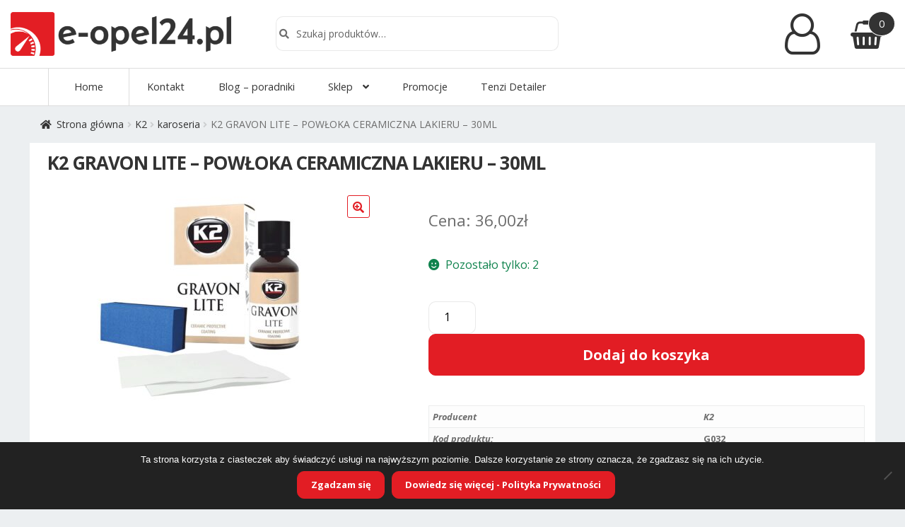

--- FILE ---
content_type: text/html; charset=UTF-8
request_url: https://e-opel24.pl/produkt/k2-gravon-lite-powloka-ceramiczna-lakieru-30ml/
body_size: 23483
content:
<!DOCTYPE html>
<html dir="ltr" lang="pl-PL" prefix="og: https://ogp.me/ns#">
<head>
	
<meta charset="UTF-8">
<meta name="viewport" content="width=device-width, initial-scale=1, maximum-scale=1.0, user-scalable=no">
<link rel="profile" href="http://gmpg.org/xfn/11">
<link rel="pingback" href="https://e-opel24.pl/xmlrpc.php">

<title>K2 GRAVON LITE – POWŁOKA CERAMICZNA LAKIERU – 30ML | e-opel24.pl</title>

		<!-- All in One SEO 4.9.3 - aioseo.com -->
	<meta name="robots" content="max-snippet:-1, max-image-preview:large, max-video-preview:-1" />
	<link rel="canonical" href="https://e-opel24.pl/produkt/k2-gravon-lite-powloka-ceramiczna-lakieru-30ml/" />
	<meta name="generator" content="All in One SEO (AIOSEO) 4.9.3" />

		<!-- Google Tag Manager -->
<script>(function(w,d,s,l,i){w[l]=w[l]||[];w[l].push({'gtm.start':
new Date().getTime(),event:'gtm.js'});var f=d.getElementsByTagName(s)[0],
j=d.createElement(s),dl=l!='dataLayer'?'&l='+l:'';j.async=true;j.src=
'https://www.googletagmanager.com/gtm.js?id='+i+dl;f.parentNode.insertBefore(j,f);
})(window,document,'script','dataLayer','GTM-T4LT2W8');</script>
<!-- End Google Tag Manager -->

<meta name="google-site-verification" content="rJFnjIVmOdP19BN4bJjdsjzE-UBWOPNHV5g3gnc45XM" />
		<meta property="og:locale" content="pl_PL" />
		<meta property="og:site_name" content="e-opel24.pl | Części do Opla - Sklep Motoryzacyjny" />
		<meta property="og:type" content="article" />
		<meta property="og:title" content="K2 GRAVON LITE – POWŁOKA CERAMICZNA LAKIERU – 30ML | e-opel24.pl" />
		<meta property="og:url" content="https://e-opel24.pl/produkt/k2-gravon-lite-powloka-ceramiczna-lakieru-30ml/" />
		<meta property="og:image" content="https://e-opel24.pl/wp-content/uploads/2018/04/cropped-logo-e-opel24.png" />
		<meta property="og:image:secure_url" content="https://e-opel24.pl/wp-content/uploads/2018/04/cropped-logo-e-opel24.png" />
		<meta property="article:published_time" content="2021-09-22T11:41:38+00:00" />
		<meta property="article:modified_time" content="2024-01-27T16:56:08+00:00" />
		<meta property="article:publisher" content="https://www.facebook.com/eopel24/" />
		<meta name="twitter:card" content="summary" />
		<meta name="twitter:title" content="K2 GRAVON LITE – POWŁOKA CERAMICZNA LAKIERU – 30ML | e-opel24.pl" />
		<meta name="twitter:image" content="https://e-opel24.pl/wp-content/uploads/2018/04/cropped-logo-e-opel24.png" />
		<script type="application/ld+json" class="aioseo-schema">
			{"@context":"https:\/\/schema.org","@graph":[{"@type":"BreadcrumbList","@id":"https:\/\/e-opel24.pl\/produkt\/k2-gravon-lite-powloka-ceramiczna-lakieru-30ml\/#breadcrumblist","itemListElement":[{"@type":"ListItem","@id":"https:\/\/e-opel24.pl#listItem","position":1,"name":"Home","item":"https:\/\/e-opel24.pl","nextItem":{"@type":"ListItem","@id":"https:\/\/e-opel24.pl\/twoj-opel\/#listItem","name":"Tw\u00f3j Opel"}},{"@type":"ListItem","@id":"https:\/\/e-opel24.pl\/twoj-opel\/#listItem","position":2,"name":"Tw\u00f3j Opel","item":"https:\/\/e-opel24.pl\/twoj-opel\/","nextItem":{"@type":"ListItem","@id":"https:\/\/e-opel24.pl\/kategoria\/k2\/#listItem","name":"K2"},"previousItem":{"@type":"ListItem","@id":"https:\/\/e-opel24.pl#listItem","name":"Home"}},{"@type":"ListItem","@id":"https:\/\/e-opel24.pl\/kategoria\/k2\/#listItem","position":3,"name":"K2","item":"https:\/\/e-opel24.pl\/kategoria\/k2\/","nextItem":{"@type":"ListItem","@id":"https:\/\/e-opel24.pl\/kategoria\/k2\/karoseria\/#listItem","name":"karoseria"},"previousItem":{"@type":"ListItem","@id":"https:\/\/e-opel24.pl\/twoj-opel\/#listItem","name":"Tw\u00f3j Opel"}},{"@type":"ListItem","@id":"https:\/\/e-opel24.pl\/kategoria\/k2\/karoseria\/#listItem","position":4,"name":"karoseria","item":"https:\/\/e-opel24.pl\/kategoria\/k2\/karoseria\/","nextItem":{"@type":"ListItem","@id":"https:\/\/e-opel24.pl\/produkt\/k2-gravon-lite-powloka-ceramiczna-lakieru-30ml\/#listItem","name":"K2 GRAVON LITE &#8211; POW\u0141OKA CERAMICZNA LAKIERU &#8211; 30ML"},"previousItem":{"@type":"ListItem","@id":"https:\/\/e-opel24.pl\/kategoria\/k2\/#listItem","name":"K2"}},{"@type":"ListItem","@id":"https:\/\/e-opel24.pl\/produkt\/k2-gravon-lite-powloka-ceramiczna-lakieru-30ml\/#listItem","position":5,"name":"K2 GRAVON LITE &#8211; POW\u0141OKA CERAMICZNA LAKIERU &#8211; 30ML","previousItem":{"@type":"ListItem","@id":"https:\/\/e-opel24.pl\/kategoria\/k2\/karoseria\/#listItem","name":"karoseria"}}]},{"@type":"ItemPage","@id":"https:\/\/e-opel24.pl\/produkt\/k2-gravon-lite-powloka-ceramiczna-lakieru-30ml\/#itempage","url":"https:\/\/e-opel24.pl\/produkt\/k2-gravon-lite-powloka-ceramiczna-lakieru-30ml\/","name":"K2 GRAVON LITE \u2013 POW\u0141OKA CERAMICZNA LAKIERU \u2013 30ML | e-opel24.pl","inLanguage":"pl-PL","isPartOf":{"@id":"https:\/\/e-opel24.pl\/#website"},"breadcrumb":{"@id":"https:\/\/e-opel24.pl\/produkt\/k2-gravon-lite-powloka-ceramiczna-lakieru-30ml\/#breadcrumblist"},"image":{"@type":"ImageObject","url":"https:\/\/e-opel24.pl\/wp-content\/uploads\/2021\/09\/Bez-nazwy-1-6.jpg","@id":"https:\/\/e-opel24.pl\/produkt\/k2-gravon-lite-powloka-ceramiczna-lakieru-30ml\/#mainImage","width":1366,"height":1025,"caption":"K2 GRAVON LITE - POW\u0141OKA CERAMICZNA LAKIERU - 30ML"},"primaryImageOfPage":{"@id":"https:\/\/e-opel24.pl\/produkt\/k2-gravon-lite-powloka-ceramiczna-lakieru-30ml\/#mainImage"},"datePublished":"2021-09-22T13:41:38+02:00","dateModified":"2024-01-27T17:56:08+01:00"},{"@type":"Organization","@id":"https:\/\/e-opel24.pl\/#organization","name":"Jaros\u0142aw Kusiak","description":"Cz\u0119\u015bci do Opla - Sklep Motoryzacyjny","url":"https:\/\/e-opel24.pl\/","telephone":"+48728491215","logo":{"@type":"ImageObject","url":"https:\/\/e-opel24.pl\/wp-content\/uploads\/2018\/04\/logo-e-opel24.png","@id":"https:\/\/e-opel24.pl\/produkt\/k2-gravon-lite-powloka-ceramiczna-lakieru-30ml\/#organizationLogo","width":1366,"height":272},"image":{"@id":"https:\/\/e-opel24.pl\/produkt\/k2-gravon-lite-powloka-ceramiczna-lakieru-30ml\/#organizationLogo"},"sameAs":["https:\/\/www.facebook.com\/eopel24\/"]},{"@type":"WebSite","@id":"https:\/\/e-opel24.pl\/#website","url":"https:\/\/e-opel24.pl\/","name":"e-opel24.pl","description":"Cz\u0119\u015bci do Opla - Sklep Motoryzacyjny","inLanguage":"pl-PL","publisher":{"@id":"https:\/\/e-opel24.pl\/#organization"}}]}
		</script>
		<!-- All in One SEO -->

<link rel='dns-prefetch' href='//stackpath.bootstrapcdn.com' />
<link rel='dns-prefetch' href='//fonts.googleapis.com' />
<link rel="alternate" type="application/rss+xml" title="e-opel24.pl &raquo; Kanał z wpisami" href="https://e-opel24.pl/feed/" />
<link rel="alternate" type="application/rss+xml" title="e-opel24.pl &raquo; Kanał z komentarzami" href="https://e-opel24.pl/comments/feed/" />
<link rel="alternate" type="application/rss+xml" title="e-opel24.pl &raquo; K2 GRAVON LITE &#8211; POWŁOKA CERAMICZNA LAKIERU &#8211; 30ML Kanał z komentarzami" href="https://e-opel24.pl/produkt/k2-gravon-lite-powloka-ceramiczna-lakieru-30ml/feed/" />
<link rel="alternate" title="oEmbed (JSON)" type="application/json+oembed" href="https://e-opel24.pl/wp-json/oembed/1.0/embed?url=https%3A%2F%2Fe-opel24.pl%2Fprodukt%2Fk2-gravon-lite-powloka-ceramiczna-lakieru-30ml%2F" />
<link rel="alternate" title="oEmbed (XML)" type="text/xml+oembed" href="https://e-opel24.pl/wp-json/oembed/1.0/embed?url=https%3A%2F%2Fe-opel24.pl%2Fprodukt%2Fk2-gravon-lite-powloka-ceramiczna-lakieru-30ml%2F&#038;format=xml" />
<style id='wp-img-auto-sizes-contain-inline-css'>
img:is([sizes=auto i],[sizes^="auto," i]){contain-intrinsic-size:3000px 1500px}
/*# sourceURL=wp-img-auto-sizes-contain-inline-css */
</style>
<link rel='stylesheet' id='wp-components-css' href='https://e-opel24.pl/wp-includes/css/dist/components/style.min.css?ver=6.9' media='all' />
<link rel='stylesheet' id='woocommerce-dhl-blocks-integration-frontend-css' href='https://e-opel24.pl/wp-content/plugins/woocommerce-dhl/build/point-selection-block-frontend.css?ver=1763411572' media='all' />
<link rel='stylesheet' id='woocommerce-dhl-blocks-integration-editor-css' href='https://e-opel24.pl/wp-content/plugins/woocommerce-dhl/build/point-selection-block.css?ver=1763411572' media='all' />
<link rel='stylesheet' id='woocommerce-paczkomaty-inpost-blocks-integration-frontend-css' href='https://e-opel24.pl/wp-content/plugins/woocommerce-paczkomaty-inpost/build/point-selection-block-frontend.css?ver=1769002992' media='all' />
<link rel='stylesheet' id='woocommerce-paczkomaty-inpost-blocks-integration-editor-css' href='https://e-opel24.pl/wp-content/plugins/woocommerce-paczkomaty-inpost/build/point-selection-block.css?ver=1769002992' media='all' />
<style id='wp-emoji-styles-inline-css'>

	img.wp-smiley, img.emoji {
		display: inline !important;
		border: none !important;
		box-shadow: none !important;
		height: 1em !important;
		width: 1em !important;
		margin: 0 0.07em !important;
		vertical-align: -0.1em !important;
		background: none !important;
		padding: 0 !important;
	}
/*# sourceURL=wp-emoji-styles-inline-css */
</style>
<link rel='stylesheet' id='wp-block-library-css' href='https://e-opel24.pl/wp-includes/css/dist/block-library/style.min.css?ver=6.9' media='all' />
<style id='wp-block-library-theme-inline-css'>
.wp-block-audio :where(figcaption){color:#555;font-size:13px;text-align:center}.is-dark-theme .wp-block-audio :where(figcaption){color:#ffffffa6}.wp-block-audio{margin:0 0 1em}.wp-block-code{border:1px solid #ccc;border-radius:4px;font-family:Menlo,Consolas,monaco,monospace;padding:.8em 1em}.wp-block-embed :where(figcaption){color:#555;font-size:13px;text-align:center}.is-dark-theme .wp-block-embed :where(figcaption){color:#ffffffa6}.wp-block-embed{margin:0 0 1em}.blocks-gallery-caption{color:#555;font-size:13px;text-align:center}.is-dark-theme .blocks-gallery-caption{color:#ffffffa6}:root :where(.wp-block-image figcaption){color:#555;font-size:13px;text-align:center}.is-dark-theme :root :where(.wp-block-image figcaption){color:#ffffffa6}.wp-block-image{margin:0 0 1em}.wp-block-pullquote{border-bottom:4px solid;border-top:4px solid;color:currentColor;margin-bottom:1.75em}.wp-block-pullquote :where(cite),.wp-block-pullquote :where(footer),.wp-block-pullquote__citation{color:currentColor;font-size:.8125em;font-style:normal;text-transform:uppercase}.wp-block-quote{border-left:.25em solid;margin:0 0 1.75em;padding-left:1em}.wp-block-quote cite,.wp-block-quote footer{color:currentColor;font-size:.8125em;font-style:normal;position:relative}.wp-block-quote:where(.has-text-align-right){border-left:none;border-right:.25em solid;padding-left:0;padding-right:1em}.wp-block-quote:where(.has-text-align-center){border:none;padding-left:0}.wp-block-quote.is-large,.wp-block-quote.is-style-large,.wp-block-quote:where(.is-style-plain){border:none}.wp-block-search .wp-block-search__label{font-weight:700}.wp-block-search__button{border:1px solid #ccc;padding:.375em .625em}:where(.wp-block-group.has-background){padding:1.25em 2.375em}.wp-block-separator.has-css-opacity{opacity:.4}.wp-block-separator{border:none;border-bottom:2px solid;margin-left:auto;margin-right:auto}.wp-block-separator.has-alpha-channel-opacity{opacity:1}.wp-block-separator:not(.is-style-wide):not(.is-style-dots){width:100px}.wp-block-separator.has-background:not(.is-style-dots){border-bottom:none;height:1px}.wp-block-separator.has-background:not(.is-style-wide):not(.is-style-dots){height:2px}.wp-block-table{margin:0 0 1em}.wp-block-table td,.wp-block-table th{word-break:normal}.wp-block-table :where(figcaption){color:#555;font-size:13px;text-align:center}.is-dark-theme .wp-block-table :where(figcaption){color:#ffffffa6}.wp-block-video :where(figcaption){color:#555;font-size:13px;text-align:center}.is-dark-theme .wp-block-video :where(figcaption){color:#ffffffa6}.wp-block-video{margin:0 0 1em}:root :where(.wp-block-template-part.has-background){margin-bottom:0;margin-top:0;padding:1.25em 2.375em}
/*# sourceURL=/wp-includes/css/dist/block-library/theme.min.css */
</style>
<style id='classic-theme-styles-inline-css'>
/*! This file is auto-generated */
.wp-block-button__link{color:#fff;background-color:#32373c;border-radius:9999px;box-shadow:none;text-decoration:none;padding:calc(.667em + 2px) calc(1.333em + 2px);font-size:1.125em}.wp-block-file__button{background:#32373c;color:#fff;text-decoration:none}
/*# sourceURL=/wp-includes/css/classic-themes.min.css */
</style>
<link rel='stylesheet' id='aioseo/css/src/vue/standalone/blocks/table-of-contents/global.scss-css' href='https://e-opel24.pl/wp-content/plugins/all-in-one-seo-pack/dist/Lite/assets/css/table-of-contents/global.e90f6d47.css?ver=4.9.3' media='all' />
<link rel='stylesheet' id='storefront-gutenberg-blocks-css' href='https://e-opel24.pl/wp-content/themes/storefront/assets/css/base/gutenberg-blocks.css?ver=4.6.2' media='all' />
<style id='storefront-gutenberg-blocks-inline-css'>

				.wp-block-button__link:not(.has-text-color) {
					color: #262727;
				}

				.wp-block-button__link:not(.has-text-color):hover,
				.wp-block-button__link:not(.has-text-color):focus,
				.wp-block-button__link:not(.has-text-color):active {
					color: #262727;
				}

				.wp-block-button__link:not(.has-background) {
					background-color: #fffcfc;
				}

				.wp-block-button__link:not(.has-background):hover,
				.wp-block-button__link:not(.has-background):focus,
				.wp-block-button__link:not(.has-background):active {
					border-color: #e6e3e3;
					background-color: #e6e3e3;
				}

				.wc-block-grid__products .wc-block-grid__product .wp-block-button__link {
					background-color: #fffcfc;
					border-color: #fffcfc;
					color: #262727;
				}

				.wp-block-quote footer,
				.wp-block-quote cite,
				.wp-block-quote__citation {
					color: #6d6d6d;
				}

				.wp-block-pullquote cite,
				.wp-block-pullquote footer,
				.wp-block-pullquote__citation {
					color: #6d6d6d;
				}

				.wp-block-image figcaption {
					color: #6d6d6d;
				}

				.wp-block-separator.is-style-dots::before {
					color: #333333;
				}

				.wp-block-file a.wp-block-file__button {
					color: #262727;
					background-color: #fffcfc;
					border-color: #fffcfc;
				}

				.wp-block-file a.wp-block-file__button:hover,
				.wp-block-file a.wp-block-file__button:focus,
				.wp-block-file a.wp-block-file__button:active {
					color: #262727;
					background-color: #e6e3e3;
				}

				.wp-block-code,
				.wp-block-preformatted pre {
					color: #6d6d6d;
				}

				.wp-block-table:not( .has-background ):not( .is-style-stripes ) tbody tr:nth-child(2n) td {
					background-color: #fdfdfd;
				}

				.wp-block-cover .wp-block-cover__inner-container h1:not(.has-text-color),
				.wp-block-cover .wp-block-cover__inner-container h2:not(.has-text-color),
				.wp-block-cover .wp-block-cover__inner-container h3:not(.has-text-color),
				.wp-block-cover .wp-block-cover__inner-container h4:not(.has-text-color),
				.wp-block-cover .wp-block-cover__inner-container h5:not(.has-text-color),
				.wp-block-cover .wp-block-cover__inner-container h6:not(.has-text-color) {
					color: #000000;
				}

				div.wc-block-components-price-slider__range-input-progress,
				.rtl .wc-block-components-price-slider__range-input-progress {
					--range-color: #43454b;
				}

				/* Target only IE11 */
				@media all and (-ms-high-contrast: none), (-ms-high-contrast: active) {
					.wc-block-components-price-slider__range-input-progress {
						background: #43454b;
					}
				}

				.wc-block-components-button:not(.is-link) {
					background-color: #333333;
					color: #ffffff;
				}

				.wc-block-components-button:not(.is-link):hover,
				.wc-block-components-button:not(.is-link):focus,
				.wc-block-components-button:not(.is-link):active {
					background-color: #1a1a1a;
					color: #ffffff;
				}

				.wc-block-components-button:not(.is-link):disabled {
					background-color: #333333;
					color: #ffffff;
				}

				.wc-block-cart__submit-container {
					background-color: #ffffff;
				}

				.wc-block-cart__submit-container::before {
					color: rgba(220,220,220,0.5);
				}

				.wc-block-components-order-summary-item__quantity {
					background-color: #ffffff;
					border-color: #6d6d6d;
					box-shadow: 0 0 0 2px #ffffff;
					color: #6d6d6d;
				}
			
/*# sourceURL=storefront-gutenberg-blocks-inline-css */
</style>
<style id='global-styles-inline-css'>
:root{--wp--preset--aspect-ratio--square: 1;--wp--preset--aspect-ratio--4-3: 4/3;--wp--preset--aspect-ratio--3-4: 3/4;--wp--preset--aspect-ratio--3-2: 3/2;--wp--preset--aspect-ratio--2-3: 2/3;--wp--preset--aspect-ratio--16-9: 16/9;--wp--preset--aspect-ratio--9-16: 9/16;--wp--preset--color--black: #000000;--wp--preset--color--cyan-bluish-gray: #abb8c3;--wp--preset--color--white: #ffffff;--wp--preset--color--pale-pink: #f78da7;--wp--preset--color--vivid-red: #cf2e2e;--wp--preset--color--luminous-vivid-orange: #ff6900;--wp--preset--color--luminous-vivid-amber: #fcb900;--wp--preset--color--light-green-cyan: #7bdcb5;--wp--preset--color--vivid-green-cyan: #00d084;--wp--preset--color--pale-cyan-blue: #8ed1fc;--wp--preset--color--vivid-cyan-blue: #0693e3;--wp--preset--color--vivid-purple: #9b51e0;--wp--preset--gradient--vivid-cyan-blue-to-vivid-purple: linear-gradient(135deg,rgb(6,147,227) 0%,rgb(155,81,224) 100%);--wp--preset--gradient--light-green-cyan-to-vivid-green-cyan: linear-gradient(135deg,rgb(122,220,180) 0%,rgb(0,208,130) 100%);--wp--preset--gradient--luminous-vivid-amber-to-luminous-vivid-orange: linear-gradient(135deg,rgb(252,185,0) 0%,rgb(255,105,0) 100%);--wp--preset--gradient--luminous-vivid-orange-to-vivid-red: linear-gradient(135deg,rgb(255,105,0) 0%,rgb(207,46,46) 100%);--wp--preset--gradient--very-light-gray-to-cyan-bluish-gray: linear-gradient(135deg,rgb(238,238,238) 0%,rgb(169,184,195) 100%);--wp--preset--gradient--cool-to-warm-spectrum: linear-gradient(135deg,rgb(74,234,220) 0%,rgb(151,120,209) 20%,rgb(207,42,186) 40%,rgb(238,44,130) 60%,rgb(251,105,98) 80%,rgb(254,248,76) 100%);--wp--preset--gradient--blush-light-purple: linear-gradient(135deg,rgb(255,206,236) 0%,rgb(152,150,240) 100%);--wp--preset--gradient--blush-bordeaux: linear-gradient(135deg,rgb(254,205,165) 0%,rgb(254,45,45) 50%,rgb(107,0,62) 100%);--wp--preset--gradient--luminous-dusk: linear-gradient(135deg,rgb(255,203,112) 0%,rgb(199,81,192) 50%,rgb(65,88,208) 100%);--wp--preset--gradient--pale-ocean: linear-gradient(135deg,rgb(255,245,203) 0%,rgb(182,227,212) 50%,rgb(51,167,181) 100%);--wp--preset--gradient--electric-grass: linear-gradient(135deg,rgb(202,248,128) 0%,rgb(113,206,126) 100%);--wp--preset--gradient--midnight: linear-gradient(135deg,rgb(2,3,129) 0%,rgb(40,116,252) 100%);--wp--preset--font-size--small: 14px;--wp--preset--font-size--medium: 23px;--wp--preset--font-size--large: 26px;--wp--preset--font-size--x-large: 42px;--wp--preset--font-size--normal: 16px;--wp--preset--font-size--huge: 37px;--wp--preset--spacing--20: 0.44rem;--wp--preset--spacing--30: 0.67rem;--wp--preset--spacing--40: 1rem;--wp--preset--spacing--50: 1.5rem;--wp--preset--spacing--60: 2.25rem;--wp--preset--spacing--70: 3.38rem;--wp--preset--spacing--80: 5.06rem;--wp--preset--shadow--natural: 6px 6px 9px rgba(0, 0, 0, 0.2);--wp--preset--shadow--deep: 12px 12px 50px rgba(0, 0, 0, 0.4);--wp--preset--shadow--sharp: 6px 6px 0px rgba(0, 0, 0, 0.2);--wp--preset--shadow--outlined: 6px 6px 0px -3px rgb(255, 255, 255), 6px 6px rgb(0, 0, 0);--wp--preset--shadow--crisp: 6px 6px 0px rgb(0, 0, 0);}:root :where(.is-layout-flow) > :first-child{margin-block-start: 0;}:root :where(.is-layout-flow) > :last-child{margin-block-end: 0;}:root :where(.is-layout-flow) > *{margin-block-start: 24px;margin-block-end: 0;}:root :where(.is-layout-constrained) > :first-child{margin-block-start: 0;}:root :where(.is-layout-constrained) > :last-child{margin-block-end: 0;}:root :where(.is-layout-constrained) > *{margin-block-start: 24px;margin-block-end: 0;}:root :where(.is-layout-flex){gap: 24px;}:root :where(.is-layout-grid){gap: 24px;}body .is-layout-flex{display: flex;}.is-layout-flex{flex-wrap: wrap;align-items: center;}.is-layout-flex > :is(*, div){margin: 0;}body .is-layout-grid{display: grid;}.is-layout-grid > :is(*, div){margin: 0;}.has-black-color{color: var(--wp--preset--color--black) !important;}.has-cyan-bluish-gray-color{color: var(--wp--preset--color--cyan-bluish-gray) !important;}.has-white-color{color: var(--wp--preset--color--white) !important;}.has-pale-pink-color{color: var(--wp--preset--color--pale-pink) !important;}.has-vivid-red-color{color: var(--wp--preset--color--vivid-red) !important;}.has-luminous-vivid-orange-color{color: var(--wp--preset--color--luminous-vivid-orange) !important;}.has-luminous-vivid-amber-color{color: var(--wp--preset--color--luminous-vivid-amber) !important;}.has-light-green-cyan-color{color: var(--wp--preset--color--light-green-cyan) !important;}.has-vivid-green-cyan-color{color: var(--wp--preset--color--vivid-green-cyan) !important;}.has-pale-cyan-blue-color{color: var(--wp--preset--color--pale-cyan-blue) !important;}.has-vivid-cyan-blue-color{color: var(--wp--preset--color--vivid-cyan-blue) !important;}.has-vivid-purple-color{color: var(--wp--preset--color--vivid-purple) !important;}.has-black-background-color{background-color: var(--wp--preset--color--black) !important;}.has-cyan-bluish-gray-background-color{background-color: var(--wp--preset--color--cyan-bluish-gray) !important;}.has-white-background-color{background-color: var(--wp--preset--color--white) !important;}.has-pale-pink-background-color{background-color: var(--wp--preset--color--pale-pink) !important;}.has-vivid-red-background-color{background-color: var(--wp--preset--color--vivid-red) !important;}.has-luminous-vivid-orange-background-color{background-color: var(--wp--preset--color--luminous-vivid-orange) !important;}.has-luminous-vivid-amber-background-color{background-color: var(--wp--preset--color--luminous-vivid-amber) !important;}.has-light-green-cyan-background-color{background-color: var(--wp--preset--color--light-green-cyan) !important;}.has-vivid-green-cyan-background-color{background-color: var(--wp--preset--color--vivid-green-cyan) !important;}.has-pale-cyan-blue-background-color{background-color: var(--wp--preset--color--pale-cyan-blue) !important;}.has-vivid-cyan-blue-background-color{background-color: var(--wp--preset--color--vivid-cyan-blue) !important;}.has-vivid-purple-background-color{background-color: var(--wp--preset--color--vivid-purple) !important;}.has-black-border-color{border-color: var(--wp--preset--color--black) !important;}.has-cyan-bluish-gray-border-color{border-color: var(--wp--preset--color--cyan-bluish-gray) !important;}.has-white-border-color{border-color: var(--wp--preset--color--white) !important;}.has-pale-pink-border-color{border-color: var(--wp--preset--color--pale-pink) !important;}.has-vivid-red-border-color{border-color: var(--wp--preset--color--vivid-red) !important;}.has-luminous-vivid-orange-border-color{border-color: var(--wp--preset--color--luminous-vivid-orange) !important;}.has-luminous-vivid-amber-border-color{border-color: var(--wp--preset--color--luminous-vivid-amber) !important;}.has-light-green-cyan-border-color{border-color: var(--wp--preset--color--light-green-cyan) !important;}.has-vivid-green-cyan-border-color{border-color: var(--wp--preset--color--vivid-green-cyan) !important;}.has-pale-cyan-blue-border-color{border-color: var(--wp--preset--color--pale-cyan-blue) !important;}.has-vivid-cyan-blue-border-color{border-color: var(--wp--preset--color--vivid-cyan-blue) !important;}.has-vivid-purple-border-color{border-color: var(--wp--preset--color--vivid-purple) !important;}.has-vivid-cyan-blue-to-vivid-purple-gradient-background{background: var(--wp--preset--gradient--vivid-cyan-blue-to-vivid-purple) !important;}.has-light-green-cyan-to-vivid-green-cyan-gradient-background{background: var(--wp--preset--gradient--light-green-cyan-to-vivid-green-cyan) !important;}.has-luminous-vivid-amber-to-luminous-vivid-orange-gradient-background{background: var(--wp--preset--gradient--luminous-vivid-amber-to-luminous-vivid-orange) !important;}.has-luminous-vivid-orange-to-vivid-red-gradient-background{background: var(--wp--preset--gradient--luminous-vivid-orange-to-vivid-red) !important;}.has-very-light-gray-to-cyan-bluish-gray-gradient-background{background: var(--wp--preset--gradient--very-light-gray-to-cyan-bluish-gray) !important;}.has-cool-to-warm-spectrum-gradient-background{background: var(--wp--preset--gradient--cool-to-warm-spectrum) !important;}.has-blush-light-purple-gradient-background{background: var(--wp--preset--gradient--blush-light-purple) !important;}.has-blush-bordeaux-gradient-background{background: var(--wp--preset--gradient--blush-bordeaux) !important;}.has-luminous-dusk-gradient-background{background: var(--wp--preset--gradient--luminous-dusk) !important;}.has-pale-ocean-gradient-background{background: var(--wp--preset--gradient--pale-ocean) !important;}.has-electric-grass-gradient-background{background: var(--wp--preset--gradient--electric-grass) !important;}.has-midnight-gradient-background{background: var(--wp--preset--gradient--midnight) !important;}.has-small-font-size{font-size: var(--wp--preset--font-size--small) !important;}.has-medium-font-size{font-size: var(--wp--preset--font-size--medium) !important;}.has-large-font-size{font-size: var(--wp--preset--font-size--large) !important;}.has-x-large-font-size{font-size: var(--wp--preset--font-size--x-large) !important;}
:root :where(.wp-block-pullquote){font-size: 1.5em;line-height: 1.6;}
/*# sourceURL=global-styles-inline-css */
</style>
<link rel='stylesheet' id='contact-form-7-css' href='https://e-opel24.pl/wp-content/plugins/contact-form-7/includes/css/styles.css?ver=6.1.4' media='all' />
<link rel='stylesheet' id='cookie-notice-front-css' href='https://e-opel24.pl/wp-content/plugins/cookie-notice/css/front.min.css?ver=2.5.11' media='all' />
<link rel='stylesheet' id='wpa-css-css' href='https://e-opel24.pl/wp-content/plugins/honeypot/includes/css/wpa.css?ver=2.3.04' media='all' />
<link rel='stylesheet' id='photoswipe-css' href='https://e-opel24.pl/wp-content/plugins/woocommerce/assets/css/photoswipe/photoswipe.min.css?ver=10.4.3' media='all' />
<link rel='stylesheet' id='photoswipe-default-skin-css' href='https://e-opel24.pl/wp-content/plugins/woocommerce/assets/css/photoswipe/default-skin/default-skin.min.css?ver=10.4.3' media='all' />
<style id='woocommerce-inline-inline-css'>
.woocommerce form .form-row .required { visibility: visible; }
/*# sourceURL=woocommerce-inline-inline-css */
</style>
<link rel='stylesheet' id='spam-protect-for-contact-form7-css' href='https://e-opel24.pl/wp-content/plugins/wp-contact-form-7-spam-blocker/frontend/css/spam-protect-for-contact-form7.css?ver=1.0.0' media='all' />
<link rel='stylesheet' id='custom-style-css' href='https://e-opel24.pl/wp-content/themes/storefront-child-theme-master/style.css?ver=6.9' media='all' />
<link rel='stylesheet' id='fa-css' href='https://stackpath.bootstrapcdn.com/font-awesome/4.7.0/css/font-awesome.min.css?ver=6.9' media='all' />
<link rel='stylesheet' id='storefront-style-css' href='https://e-opel24.pl/wp-content/themes/storefront/style.css?ver=4.6.2' media='all' />
<style id='storefront-style-inline-css'>

			.main-navigation ul li a,
			.site-title a,
			ul.menu li a,
			.site-branding h1 a,
			button.menu-toggle,
			button.menu-toggle:hover,
			.handheld-navigation .dropdown-toggle {
				color: #333333;
			}

			button.menu-toggle,
			button.menu-toggle:hover {
				border-color: #333333;
			}

			.main-navigation ul li a:hover,
			.main-navigation ul li:hover > a,
			.site-title a:hover,
			.site-header ul.menu li.current-menu-item > a {
				color: #747474;
			}

			table:not( .has-background ) th {
				background-color: #f8f8f8;
			}

			table:not( .has-background ) tbody td {
				background-color: #fdfdfd;
			}

			table:not( .has-background ) tbody tr:nth-child(2n) td,
			fieldset,
			fieldset legend {
				background-color: #fbfbfb;
			}

			.site-header,
			.secondary-navigation ul ul,
			.main-navigation ul.menu > li.menu-item-has-children:after,
			.secondary-navigation ul.menu ul,
			.storefront-handheld-footer-bar,
			.storefront-handheld-footer-bar ul li > a,
			.storefront-handheld-footer-bar ul li.search .site-search,
			button.menu-toggle,
			button.menu-toggle:hover {
				background-color: #010103;
			}

			p.site-description,
			.site-header,
			.storefront-handheld-footer-bar {
				color: #404040;
			}

			button.menu-toggle:after,
			button.menu-toggle:before,
			button.menu-toggle span:before {
				background-color: #333333;
			}

			h1, h2, h3, h4, h5, h6, .wc-block-grid__product-title {
				color: #333333;
			}

			.widget h1 {
				border-bottom-color: #333333;
			}

			body,
			.secondary-navigation a {
				color: #6d6d6d;
			}

			.widget-area .widget a,
			.hentry .entry-header .posted-on a,
			.hentry .entry-header .post-author a,
			.hentry .entry-header .post-comments a,
			.hentry .entry-header .byline a {
				color: #727272;
			}

			a {
				color: #43454b;
			}

			a:focus,
			button:focus,
			.button.alt:focus,
			input:focus,
			textarea:focus,
			input[type="button"]:focus,
			input[type="reset"]:focus,
			input[type="submit"]:focus,
			input[type="email"]:focus,
			input[type="tel"]:focus,
			input[type="url"]:focus,
			input[type="password"]:focus,
			input[type="search"]:focus {
				outline-color: #43454b;
			}

			button, input[type="button"], input[type="reset"], input[type="submit"], .button, .widget a.button {
				background-color: #fffcfc;
				border-color: #fffcfc;
				color: #262727;
			}

			button:hover, input[type="button"]:hover, input[type="reset"]:hover, input[type="submit"]:hover, .button:hover, .widget a.button:hover {
				background-color: #e6e3e3;
				border-color: #e6e3e3;
				color: #262727;
			}

			button.alt, input[type="button"].alt, input[type="reset"].alt, input[type="submit"].alt, .button.alt, .widget-area .widget a.button.alt {
				background-color: #333333;
				border-color: #333333;
				color: #ffffff;
			}

			button.alt:hover, input[type="button"].alt:hover, input[type="reset"].alt:hover, input[type="submit"].alt:hover, .button.alt:hover, .widget-area .widget a.button.alt:hover {
				background-color: #1a1a1a;
				border-color: #1a1a1a;
				color: #ffffff;
			}

			.pagination .page-numbers li .page-numbers.current {
				background-color: #e6e6e6;
				color: #636363;
			}

			#comments .comment-list .comment-content .comment-text {
				background-color: #f8f8f8;
			}

			.site-footer {
				background-color: #ffffff;
				color: #ffffff;
			}

			.site-footer a:not(.button):not(.components-button) {
				color: #ff3a3a;
			}

			.site-footer .storefront-handheld-footer-bar a:not(.button):not(.components-button) {
				color: #333333;
			}

			.site-footer h1, .site-footer h2, .site-footer h3, .site-footer h4, .site-footer h5, .site-footer h6, .site-footer .widget .widget-title, .site-footer .widget .widgettitle {
				color: #ffffff;
			}

			.page-template-template-homepage.has-post-thumbnail .type-page.has-post-thumbnail .entry-title {
				color: #000000;
			}

			.page-template-template-homepage.has-post-thumbnail .type-page.has-post-thumbnail .entry-content {
				color: #000000;
			}

			@media screen and ( min-width: 768px ) {
				.secondary-navigation ul.menu a:hover {
					color: #595959;
				}

				.secondary-navigation ul.menu a {
					color: #404040;
				}

				.main-navigation ul.menu ul.sub-menu,
				.main-navigation ul.nav-menu ul.children {
					background-color: #000000;
				}

				.site-header {
					border-bottom-color: #000000;
				}
			}
/*# sourceURL=storefront-style-inline-css */
</style>
<link rel='stylesheet' id='storefront-icons-css' href='https://e-opel24.pl/wp-content/themes/storefront/assets/css/base/icons.css?ver=4.6.2' media='all' />
<link rel='stylesheet' id='storefront-fonts-css' href='https://fonts.googleapis.com/css?family=Source+Sans+Pro%3A400%2C300%2C300italic%2C400italic%2C600%2C700%2C900&#038;subset=latin%2Clatin-ext&#038;ver=4.6.2' media='all' />
<link rel='stylesheet' id='flexible-shipping-free-shipping-css' href='https://e-opel24.pl/wp-content/plugins/flexible-shipping/assets/dist/css/free-shipping.css?ver=6.5.4.2' media='all' />
<link rel='stylesheet' id='payu-blik-field-styles-css' href='https://e-opel24.pl/wp-content/plugins/woocommerce-gateway-payu-pl/assets/css/blik_field.css?ver=1' media='all' />
<link rel='stylesheet' id='storefront-woocommerce-style-css' href='https://e-opel24.pl/wp-content/themes/storefront/assets/css/woocommerce/woocommerce.css?ver=4.6.2' media='all' />
<style id='storefront-woocommerce-style-inline-css'>
@font-face {
				font-family: star;
				src: url(https://e-opel24.pl/wp-content/plugins/woocommerce/assets/fonts/star.eot);
				src:
					url(https://e-opel24.pl/wp-content/plugins/woocommerce/assets/fonts/star.eot?#iefix) format("embedded-opentype"),
					url(https://e-opel24.pl/wp-content/plugins/woocommerce/assets/fonts/star.woff) format("woff"),
					url(https://e-opel24.pl/wp-content/plugins/woocommerce/assets/fonts/star.ttf) format("truetype"),
					url(https://e-opel24.pl/wp-content/plugins/woocommerce/assets/fonts/star.svg#star) format("svg");
				font-weight: 400;
				font-style: normal;
			}
			@font-face {
				font-family: WooCommerce;
				src: url(https://e-opel24.pl/wp-content/plugins/woocommerce/assets/fonts/WooCommerce.eot);
				src:
					url(https://e-opel24.pl/wp-content/plugins/woocommerce/assets/fonts/WooCommerce.eot?#iefix) format("embedded-opentype"),
					url(https://e-opel24.pl/wp-content/plugins/woocommerce/assets/fonts/WooCommerce.woff) format("woff"),
					url(https://e-opel24.pl/wp-content/plugins/woocommerce/assets/fonts/WooCommerce.ttf) format("truetype"),
					url(https://e-opel24.pl/wp-content/plugins/woocommerce/assets/fonts/WooCommerce.svg#WooCommerce) format("svg");
				font-weight: 400;
				font-style: normal;
			}

			a.cart-contents,
			.site-header-cart .widget_shopping_cart a {
				color: #333333;
			}

			a.cart-contents:hover,
			.site-header-cart .widget_shopping_cart a:hover,
			.site-header-cart:hover > li > a {
				color: #747474;
			}

			table.cart td.product-remove,
			table.cart td.actions {
				border-top-color: #ffffff;
			}

			.storefront-handheld-footer-bar ul li.cart .count {
				background-color: #333333;
				color: #010103;
				border-color: #010103;
			}

			.woocommerce-tabs ul.tabs li.active a,
			ul.products li.product .price,
			.onsale,
			.wc-block-grid__product-onsale,
			.widget_search form:before,
			.widget_product_search form:before {
				color: #6d6d6d;
			}

			.woocommerce-breadcrumb a,
			a.woocommerce-review-link,
			.product_meta a {
				color: #727272;
			}

			.wc-block-grid__product-onsale,
			.onsale {
				border-color: #6d6d6d;
			}

			.star-rating span:before,
			.quantity .plus, .quantity .minus,
			p.stars a:hover:after,
			p.stars a:after,
			.star-rating span:before,
			#payment .payment_methods li input[type=radio]:first-child:checked+label:before {
				color: #43454b;
			}

			.widget_price_filter .ui-slider .ui-slider-range,
			.widget_price_filter .ui-slider .ui-slider-handle {
				background-color: #43454b;
			}

			.order_details {
				background-color: #f8f8f8;
			}

			.order_details > li {
				border-bottom: 1px dotted #e3e3e3;
			}

			.order_details:before,
			.order_details:after {
				background: -webkit-linear-gradient(transparent 0,transparent 0),-webkit-linear-gradient(135deg,#f8f8f8 33.33%,transparent 33.33%),-webkit-linear-gradient(45deg,#f8f8f8 33.33%,transparent 33.33%)
			}

			#order_review {
				background-color: #ffffff;
			}

			#payment .payment_methods > li .payment_box,
			#payment .place-order {
				background-color: #fafafa;
			}

			#payment .payment_methods > li:not(.woocommerce-notice) {
				background-color: #f5f5f5;
			}

			#payment .payment_methods > li:not(.woocommerce-notice):hover {
				background-color: #f0f0f0;
			}

			.woocommerce-pagination .page-numbers li .page-numbers.current {
				background-color: #e6e6e6;
				color: #636363;
			}

			.wc-block-grid__product-onsale,
			.onsale,
			.woocommerce-pagination .page-numbers li .page-numbers:not(.current) {
				color: #6d6d6d;
			}

			p.stars a:before,
			p.stars a:hover~a:before,
			p.stars.selected a.active~a:before {
				color: #6d6d6d;
			}

			p.stars.selected a.active:before,
			p.stars:hover a:before,
			p.stars.selected a:not(.active):before,
			p.stars.selected a.active:before {
				color: #43454b;
			}

			.single-product div.product .woocommerce-product-gallery .woocommerce-product-gallery__trigger {
				background-color: #fffcfc;
				color: #262727;
			}

			.single-product div.product .woocommerce-product-gallery .woocommerce-product-gallery__trigger:hover {
				background-color: #e6e3e3;
				border-color: #e6e3e3;
				color: #262727;
			}

			.button.added_to_cart:focus,
			.button.wc-forward:focus {
				outline-color: #43454b;
			}

			.added_to_cart,
			.site-header-cart .widget_shopping_cart a.button,
			.wc-block-grid__products .wc-block-grid__product .wp-block-button__link {
				background-color: #fffcfc;
				border-color: #fffcfc;
				color: #262727;
			}

			.added_to_cart:hover,
			.site-header-cart .widget_shopping_cart a.button:hover,
			.wc-block-grid__products .wc-block-grid__product .wp-block-button__link:hover {
				background-color: #e6e3e3;
				border-color: #e6e3e3;
				color: #262727;
			}

			.added_to_cart.alt, .added_to_cart, .widget a.button.checkout {
				background-color: #333333;
				border-color: #333333;
				color: #ffffff;
			}

			.added_to_cart.alt:hover, .added_to_cart:hover, .widget a.button.checkout:hover {
				background-color: #1a1a1a;
				border-color: #1a1a1a;
				color: #ffffff;
			}

			.button.loading {
				color: #fffcfc;
			}

			.button.loading:hover {
				background-color: #fffcfc;
			}

			.button.loading:after {
				color: #262727;
			}

			@media screen and ( min-width: 768px ) {
				.site-header-cart .widget_shopping_cart,
				.site-header .product_list_widget li .quantity {
					color: #404040;
				}

				.site-header-cart .widget_shopping_cart .buttons,
				.site-header-cart .widget_shopping_cart .total {
					background-color: #000000;
				}

				.site-header-cart .widget_shopping_cart {
					background-color: #000000;
				}
			}
				.storefront-product-pagination a {
					color: #6d6d6d;
					background-color: #ffffff;
				}
				.storefront-sticky-add-to-cart {
					color: #6d6d6d;
					background-color: #ffffff;
				}

				.storefront-sticky-add-to-cart a:not(.button) {
					color: #333333;
				}
/*# sourceURL=storefront-woocommerce-style-inline-css */
</style>
<link rel='stylesheet' id='storefront-child-style-css' href='https://e-opel24.pl/wp-content/themes/storefront-child-theme-master/style.css?ver=1.0.0' media='all' />
<link rel='stylesheet' id='storefront-woocommerce-brands-style-css' href='https://e-opel24.pl/wp-content/themes/storefront/assets/css/woocommerce/extensions/brands.css?ver=4.6.2' media='all' />
<script id="cookie-notice-front-js-before">
var cnArgs = {"ajaxUrl":"https:\/\/e-opel24.pl\/wp-admin\/admin-ajax.php","nonce":"c1d15e1d91","hideEffect":"fade","position":"bottom","onScroll":false,"onScrollOffset":100,"onClick":false,"cookieName":"cookie_notice_accepted","cookieTime":31536000,"cookieTimeRejected":2592000,"globalCookie":false,"redirection":false,"cache":false,"revokeCookies":false,"revokeCookiesOpt":"automatic"};

//# sourceURL=cookie-notice-front-js-before
</script>
<script src="https://e-opel24.pl/wp-content/plugins/cookie-notice/js/front.min.js?ver=2.5.11" id="cookie-notice-front-js"></script>
<script src="https://e-opel24.pl/wp-includes/js/jquery/jquery.min.js?ver=3.7.1" id="jquery-core-js"></script>
<script src="https://e-opel24.pl/wp-includes/js/jquery/jquery-migrate.min.js?ver=3.4.1" id="jquery-migrate-js"></script>
<script id="image-watermark-no-right-click-js-before">
var iwArgsNoRightClick = {"rightclick":"N","draganddrop":"N","devtools":"Y","enableToast":"Y","toastMessage":"This content is protected"};

//# sourceURL=image-watermark-no-right-click-js-before
</script>
<script src="https://e-opel24.pl/wp-content/plugins/image-watermark/js/no-right-click.js?ver=2.0.4" id="image-watermark-no-right-click-js"></script>
<script src="https://e-opel24.pl/wp-content/plugins/woocommerce/assets/js/jquery-blockui/jquery.blockUI.min.js?ver=2.7.0-wc.10.4.3" id="wc-jquery-blockui-js" defer data-wp-strategy="defer"></script>
<script id="wc-add-to-cart-js-extra">
var wc_add_to_cart_params = {"ajax_url":"/wp-admin/admin-ajax.php","wc_ajax_url":"/?wc-ajax=%%endpoint%%","i18n_view_cart":"Zobacz koszyk","cart_url":"https://e-opel24.pl/koszyk/","is_cart":"","cart_redirect_after_add":"no"};
//# sourceURL=wc-add-to-cart-js-extra
</script>
<script src="https://e-opel24.pl/wp-content/plugins/woocommerce/assets/js/frontend/add-to-cart.min.js?ver=10.4.3" id="wc-add-to-cart-js" defer data-wp-strategy="defer"></script>
<script src="https://e-opel24.pl/wp-content/plugins/woocommerce/assets/js/zoom/jquery.zoom.min.js?ver=1.7.21-wc.10.4.3" id="wc-zoom-js" defer data-wp-strategy="defer"></script>
<script src="https://e-opel24.pl/wp-content/plugins/woocommerce/assets/js/flexslider/jquery.flexslider.min.js?ver=2.7.2-wc.10.4.3" id="wc-flexslider-js" defer data-wp-strategy="defer"></script>
<script src="https://e-opel24.pl/wp-content/plugins/woocommerce/assets/js/photoswipe/photoswipe.min.js?ver=4.1.1-wc.10.4.3" id="wc-photoswipe-js" defer data-wp-strategy="defer"></script>
<script src="https://e-opel24.pl/wp-content/plugins/woocommerce/assets/js/photoswipe/photoswipe-ui-default.min.js?ver=4.1.1-wc.10.4.3" id="wc-photoswipe-ui-default-js" defer data-wp-strategy="defer"></script>
<script id="wc-single-product-js-extra">
var wc_single_product_params = {"i18n_required_rating_text":"Prosz\u0119 wybra\u0107 ocen\u0119","i18n_rating_options":["1 z 5 gwiazdek","2 z 5 gwiazdek","3 z 5 gwiazdek","4 z 5 gwiazdek","5 z 5 gwiazdek"],"i18n_product_gallery_trigger_text":"Wy\u015bwietl pe\u0142noekranow\u0105 galeri\u0119 obrazk\u00f3w","review_rating_required":"yes","flexslider":{"rtl":false,"animation":"slide","smoothHeight":true,"directionNav":false,"controlNav":"thumbnails","slideshow":false,"animationSpeed":500,"animationLoop":false,"allowOneSlide":false},"zoom_enabled":"1","zoom_options":[],"photoswipe_enabled":"1","photoswipe_options":{"shareEl":false,"closeOnScroll":false,"history":false,"hideAnimationDuration":0,"showAnimationDuration":0},"flexslider_enabled":"1"};
//# sourceURL=wc-single-product-js-extra
</script>
<script src="https://e-opel24.pl/wp-content/plugins/woocommerce/assets/js/frontend/single-product.min.js?ver=10.4.3" id="wc-single-product-js" defer data-wp-strategy="defer"></script>
<script src="https://e-opel24.pl/wp-content/plugins/woocommerce/assets/js/js-cookie/js.cookie.min.js?ver=2.1.4-wc.10.4.3" id="wc-js-cookie-js" defer data-wp-strategy="defer"></script>
<script id="woocommerce-js-extra">
var woocommerce_params = {"ajax_url":"/wp-admin/admin-ajax.php","wc_ajax_url":"/?wc-ajax=%%endpoint%%","i18n_password_show":"Poka\u017c has\u0142o","i18n_password_hide":"Ukryj has\u0142o"};
//# sourceURL=woocommerce-js-extra
</script>
<script src="https://e-opel24.pl/wp-content/plugins/woocommerce/assets/js/frontend/woocommerce.min.js?ver=10.4.3" id="woocommerce-js" defer data-wp-strategy="defer"></script>
<script src="https://e-opel24.pl/wp-content/plugins/wp-contact-form-7-spam-blocker/frontend/js/spam-protect-for-contact-form7.js?ver=1.0.0" id="spam-protect-for-contact-form7-js"></script>
<script id="wc-cart-fragments-js-extra">
var wc_cart_fragments_params = {"ajax_url":"/wp-admin/admin-ajax.php","wc_ajax_url":"/?wc-ajax=%%endpoint%%","cart_hash_key":"wc_cart_hash_fd8dc9a50d27b247fb49ca0b87dc6fc2","fragment_name":"wc_fragments_fd8dc9a50d27b247fb49ca0b87dc6fc2","request_timeout":"5000"};
//# sourceURL=wc-cart-fragments-js-extra
</script>
<script src="https://e-opel24.pl/wp-content/plugins/woocommerce/assets/js/frontend/cart-fragments.min.js?ver=10.4.3" id="wc-cart-fragments-js" defer data-wp-strategy="defer"></script>
<link rel="https://api.w.org/" href="https://e-opel24.pl/wp-json/" /><link rel="alternate" title="JSON" type="application/json" href="https://e-opel24.pl/wp-json/wp/v2/product/28067" /><link rel="EditURI" type="application/rsd+xml" title="RSD" href="https://e-opel24.pl/xmlrpc.php?rsd" />
<meta name="generator" content="WordPress 6.9" />
<meta name="generator" content="WooCommerce 10.4.3" />
<link rel='shortlink' href='https://e-opel24.pl/?p=28067' />
	<noscript><style>.woocommerce-product-gallery{ opacity: 1 !important; }</style></noscript>
	<meta name="generator" content="Elementor 3.34.2; features: additional_custom_breakpoints; settings: css_print_method-external, google_font-enabled, font_display-auto">
			<style>
				.e-con.e-parent:nth-of-type(n+4):not(.e-lazyloaded):not(.e-no-lazyload),
				.e-con.e-parent:nth-of-type(n+4):not(.e-lazyloaded):not(.e-no-lazyload) * {
					background-image: none !important;
				}
				@media screen and (max-height: 1024px) {
					.e-con.e-parent:nth-of-type(n+3):not(.e-lazyloaded):not(.e-no-lazyload),
					.e-con.e-parent:nth-of-type(n+3):not(.e-lazyloaded):not(.e-no-lazyload) * {
						background-image: none !important;
					}
				}
				@media screen and (max-height: 640px) {
					.e-con.e-parent:nth-of-type(n+2):not(.e-lazyloaded):not(.e-no-lazyload),
					.e-con.e-parent:nth-of-type(n+2):not(.e-lazyloaded):not(.e-no-lazyload) * {
						background-image: none !important;
					}
				}
			</style>
			<link rel="icon" href="https://e-opel24.pl/wp-content/uploads/2017/04/logo-100x100.jpeg" sizes="32x32" />
<link rel="icon" href="https://e-opel24.pl/wp-content/uploads/2017/04/logo.jpeg" sizes="192x192" />
<link rel="apple-touch-icon" href="https://e-opel24.pl/wp-content/uploads/2017/04/logo.jpeg" />
<meta name="msapplication-TileImage" content="https://e-opel24.pl/wp-content/uploads/2017/04/logo.jpeg" />
		<style id="wp-custom-css">
			.single_add_to_cart_button.button.alt {
display: block;
width: 100%;
font-size: 20px !important;
}

h1, .alpha {
    font-size: 1.617924em;
    line-height: 1.414;
    font-weight: 600;
    letter-spacing: -1px;
} 
/*
.single-product h1, .alpha {
    font-size: 1.617924em;
    line-height: 1.414;
    font-weight: 600;
    letter-spacing: -1px;
} 
*/
.woocommerce-tabs .panel {
    width: 100%;
    float: right;
    background-color: #ffffff;
}
.woocommerce-tabs {
    margin-top:20px;
    margin-bottom:20px;
}
.woocommerce-Tabs-panel p, h1, h2, h3, h4 {
    margin-left: 10px;
    margin-right: 10px;
    margin-top: 10px;
}

.single-product .content-area {
    width: 100%;
    float: right;
    margin-right: 10;
}

.woocommerce-cart-form .cart td.product-remove a.remove {
    right: 1px;
}
div.entry-content {
	padding:10px;
}
div.gform-body.gform_body {
	padding:10px;
}
		</style>
		
<meta name="facebook-domain-verification" content="3pzxlsiyw2ywv5pxktc8vdp2tjbmdr" />

</head>

<body class="wp-singular product-template-default single single-product postid-28067 wp-custom-logo wp-embed-responsive wp-theme-storefront wp-child-theme-storefront-child-theme-master theme-storefront cookies-not-set woocommerce woocommerce-page woocommerce-no-js storefront-secondary-navigation storefront-align-wide left-sidebar woocommerce-active elementor-default elementor-kit-14279">
	
<div id="page" class="hfeed site">
	<div class="top_header">
		<div class="top_header_center">
					<div class="site-branding">
			<a href="https://e-opel24.pl/" class="custom-logo-link" rel="home"><img fetchpriority="high" width="551" height="110" src="https://e-opel24.pl/wp-content/uploads/2018/04/cropped-logo-e-opel24.png" class="custom-logo" alt="e-opel24.pl" decoding="async" srcset="https://e-opel24.pl/wp-content/uploads/2018/04/cropped-logo-e-opel24.png 551w, https://e-opel24.pl/wp-content/uploads/2018/04/cropped-logo-e-opel24-133x27.png 133w, https://e-opel24.pl/wp-content/uploads/2018/04/cropped-logo-e-opel24-300x60.png 300w, https://e-opel24.pl/wp-content/uploads/2018/04/cropped-logo-e-opel24-324x65.png 324w, https://e-opel24.pl/wp-content/uploads/2018/04/cropped-logo-e-opel24-416x83.png 416w" sizes="(max-width: 551px) 100vw, 551px" /></a>		</div>
					<div class="site-search">
				<div class="widget woocommerce widget_product_search"><form role="search" method="get" class="woocommerce-product-search" action="https://e-opel24.pl/">
	<label class="screen-reader-text" for="woocommerce-product-search-field-0">Szukaj:</label>
	<input type="search" id="woocommerce-product-search-field-0" class="search-field" placeholder="Szukaj produktów&hellip;" value="" name="s" />
	<button type="submit" value="Szukaj" class="">Szukaj</button>
	<input type="hidden" name="post_type" value="product" />
</form>
</div>			</div>
					<ul id="site-header-cart" class="site-header-cart menu">
			<li class="">
							<a class="cart-contents" href="https://e-opel24.pl/koszyk/" title="Zobacz zawartość koszyka">
				<span class="count">0</span>
			</a>
					</li>
			<li>
				<div class="widget woocommerce widget_shopping_cart"><div class="widget_shopping_cart_content"></div></div>			</li>
		</ul>
						<nav class="secondary-navigation" role="navigation" aria-label="Drugie menu">
				<div class="menu-top_menu-container"><ul id="menu-top_menu" class="menu"><li id="menu-item-20175" class="top_menu_top menu-item menu-item-type-post_type menu-item-object-page menu-item-has-children menu-item-20175"><a href="https://e-opel24.pl/moje-konto/">Moje konto</a>
<ul class="sub-menu">
	<li id="menu-item-5752" class="menu-item menu-item-type-post_type menu-item-object-page menu-item-5752"><a href="https://e-opel24.pl/koszty-dostawy/">Koszty dostawy</a></li>
	<li id="menu-item-1634" class="menu-item menu-item-type-post_type menu-item-object-page menu-item-1634"><a href="https://e-opel24.pl/zamowienie/">Zamówienia</a></li>
	<li id="menu-item-1635" class="menu-item menu-item-type-post_type menu-item-object-page menu-item-1635"><a href="https://e-opel24.pl/metody-platnosci/">Metody płatności</a></li>
	<li id="menu-item-4281" class="menu-item menu-item-type-custom menu-item-object-custom menu-item-4281"><a href="https://e-opel24.pl/moje-konto/orders/">Zamówienia</a></li>
	<li id="menu-item-4280" class="menu-item menu-item-type-custom menu-item-object-custom menu-item-4280"><a href="https://e-opel24.pl/moje-konto/edit-address/">Adresy</a></li>
	<li id="menu-item-20176" class="menu-item menu-item-type-custom menu-item-object-custom menu-item-20176"><a href="#aiwoologin#">Zaloguj się</a></li>
	<li id="menu-item-20177" class="menu-item menu-item-type-custom menu-item-object-custom menu-item-20177"><a href="#aiwoologout#">Wyloguj się</a></li>
</ul>
</li>
</ul></div>			</nav><!-- #site-navigation -->
					</div>
	</div>
	<header id="masthead" class="site-header" role="banner" style="">
				
					<div class="col-full">		<a class="skip-link screen-reader-text" href="#site-navigation">Przejdź do nawigacji</a>
		<a class="skip-link screen-reader-text" href="#content">Przejdź do treści</a>
		<div class="storefront-primary-navigation"><div class="col-full">		<nav id="site-navigation" class="main-navigation" role="navigation" aria-label="Główne menu">
		<button class="menu-toggle" aria-controls="site-navigation" aria-expanded="false"><span>Menu</span></button>
			<div class="primary-navigation"><ul id="menu-glowne" class="menu"><li id="menu-item-687" class="menu-item menu-item-type-post_type menu-item-object-page menu-item-home menu-item-687"><a href="https://e-opel24.pl/" title="Strona główna">Home</a></li>
<li id="menu-item-135" class="menu-item menu-item-type-post_type menu-item-object-page menu-item-135"><a href="https://e-opel24.pl/kontakt/">Kontakt</a></li>
<li id="menu-item-686" class="menu-item menu-item-type-post_type menu-item-object-page menu-item-686"><a href="https://e-opel24.pl/blog-poradniki/">Blog – poradniki</a></li>
<li id="menu-item-177" class="menu-item menu-item-type-post_type menu-item-object-page menu-item-has-children current_page_parent menu-item-177"><a href="https://e-opel24.pl/twoj-opel/">Sklep</a>
<ul class="sub-menu">
	<li id="menu-item-706" class="menu-item menu-item-type-taxonomy menu-item-object-product_cat menu-item-706"><a href="https://e-opel24.pl/kategoria/adam/">Adam</a></li>
	<li id="menu-item-823" class="menu-item menu-item-type-taxonomy menu-item-object-product_cat menu-item-823"><a href="https://e-opel24.pl/kategoria/agila/">Agila</a></li>
	<li id="menu-item-705" class="menu-item menu-item-type-taxonomy menu-item-object-product_cat menu-item-705"><a href="https://e-opel24.pl/kategoria/antara/">Antara</a></li>
	<li id="menu-item-700" class="menu-item menu-item-type-taxonomy menu-item-object-product_cat menu-item-700"><a href="https://e-opel24.pl/kategoria/astra/">Astra</a></li>
	<li id="menu-item-824" class="menu-item menu-item-type-taxonomy menu-item-object-product_cat menu-item-824"><a href="https://e-opel24.pl/kategoria/calibra/">Calibra</a></li>
	<li id="menu-item-825" class="menu-item menu-item-type-taxonomy menu-item-object-product_cat menu-item-825"><a href="https://e-opel24.pl/kategoria/cascada/">Cascada</a></li>
	<li id="menu-item-822" class="menu-item menu-item-type-taxonomy menu-item-object-product_cat menu-item-822"><a href="https://e-opel24.pl/kategoria/combo/">Combo</a></li>
	<li id="menu-item-817" class="menu-item menu-item-type-taxonomy menu-item-object-product_cat menu-item-817"><a href="https://e-opel24.pl/kategoria/corsa/">Corsa</a></li>
	<li id="menu-item-826" class="menu-item menu-item-type-taxonomy menu-item-object-product_cat menu-item-826"><a href="https://e-opel24.pl/kategoria/frontera/">Frontera</a></li>
	<li id="menu-item-812" class="menu-item menu-item-type-taxonomy menu-item-object-product_cat menu-item-812"><a href="https://e-opel24.pl/kategoria/insignia/">Insignia</a></li>
	<li id="menu-item-834" class="menu-item menu-item-type-taxonomy menu-item-object-product_cat menu-item-834"><a href="https://e-opel24.pl/kategoria/meriva/">Meriva</a></li>
	<li id="menu-item-828" class="menu-item menu-item-type-taxonomy menu-item-object-product_cat menu-item-828"><a href="https://e-opel24.pl/kategoria/mokka/">Mokka</a></li>
	<li id="menu-item-829" class="menu-item menu-item-type-taxonomy menu-item-object-product_cat menu-item-829"><a href="https://e-opel24.pl/kategoria/omega/">Omega</a></li>
	<li id="menu-item-827" class="menu-item menu-item-type-taxonomy menu-item-object-product_cat menu-item-827"><a href="https://e-opel24.pl/kategoria/signum/">Signum</a></li>
	<li id="menu-item-830" class="menu-item menu-item-type-taxonomy menu-item-object-product_cat menu-item-830"><a href="https://e-opel24.pl/kategoria/sintra/">Sintra</a></li>
	<li id="menu-item-831" class="menu-item menu-item-type-taxonomy menu-item-object-product_cat menu-item-831"><a href="https://e-opel24.pl/kategoria/tigra/">Tigra</a></li>
	<li id="menu-item-832" class="menu-item menu-item-type-taxonomy menu-item-object-product_cat menu-item-832"><a href="https://e-opel24.pl/kategoria/vectra/">Vectra</a></li>
	<li id="menu-item-833" class="menu-item menu-item-type-taxonomy menu-item-object-product_cat menu-item-833"><a href="https://e-opel24.pl/kategoria/zafira/">Zafira</a></li>
</ul>
</li>
<li id="menu-item-3678" class="menu-item menu-item-type-custom menu-item-object-custom menu-item-3678"><a href="https://e-opel24.pl/20-zl-na-pierwsze-zakupy/">Promocje</a></li>
<li id="menu-item-5490" class="menu-item menu-item-type-taxonomy menu-item-object-product_cat menu-item-5490"><a href="https://e-opel24.pl/kategoria/tenzi-detailer/">Tenzi Detailer</a></li>
</ul></div><div class="handheld-navigation"><ul id="menu-mobile" class="menu"><li id="menu-item-269" class="menu-item menu-item-type-post_type menu-item-object-page current_page_parent menu-item-269"><a href="https://e-opel24.pl/twoj-opel/">Twój Opel</a></li>
<li id="menu-item-267" class="menu-item menu-item-type-post_type menu-item-object-page menu-item-267"><a href="https://e-opel24.pl/zamowienie/">Zamówienia</a></li>
<li id="menu-item-265" class="menu-item menu-item-type-post_type menu-item-object-page menu-item-265"><a href="https://e-opel24.pl/kontakt/">Kontakt</a></li>
<li id="menu-item-268" class="menu-item menu-item-type-post_type menu-item-object-page menu-item-268"><a href="https://e-opel24.pl/koszyk/">Koszyk</a></li>
<li id="menu-item-41441" class="menu-item menu-item-type-custom menu-item-object-custom menu-item-41441"><a href="https://e-opel24.pl/20-zl-na-pierwsze-zakupy/">Promocje</a></li>
<li id="menu-item-41442" class="menu-item menu-item-type-taxonomy menu-item-object-category menu-item-41442"><a href="https://e-opel24.pl/poradniki/">Poradniki</a></li>
</ul></div>		</nav><!-- #site-navigation -->
		</div></div></div>					
	</header><!-- #masthead -->
	
	<div class="storefront-breadcrumb"><div class="col-full"><nav class="woocommerce-breadcrumb" aria-label="okruszki"><a href="https://e-opel24.pl">Strona główna</a><span class="breadcrumb-separator"> / </span><a href="https://e-opel24.pl/kategoria/k2/">K2</a><span class="breadcrumb-separator"> / </span><a href="https://e-opel24.pl/kategoria/k2/karoseria/">karoseria</a><span class="breadcrumb-separator"> / </span>K2 GRAVON LITE &#8211; POWŁOKA CERAMICZNA LAKIERU &#8211; 30ML</nav></div></div>
	<div id="content" class="site-content" tabindex="-1">
		<div class="col-full">

		<div class="woocommerce"></div>
			<div id="primary" class="content-area">
			<main id="main" class="site-main" role="main">
		
					
			<div class="woocommerce-notices-wrapper"></div><div id="product-28067" class="product type-product post-28067 status-publish first instock product_cat-k2 product_cat-karoseria has-post-thumbnail taxable shipping-taxable purchasable product-type-simple">
	<div class="wrapper_title_foto_summary">
		<h1 class="product_title entry-title">K2 GRAVON LITE &#8211; POWŁOKA CERAMICZNA LAKIERU &#8211; 30ML</h1><div class="woocommerce-product-gallery woocommerce-product-gallery--with-images woocommerce-product-gallery--columns-4 images" data-columns="4" style="opacity: 0; transition: opacity .25s ease-in-out;">
	<div class="woocommerce-product-gallery__wrapper">
		<div data-thumb="https://e-opel24.pl/wp-content/uploads/2021/09/Bez-nazwy-1-6-100x100.jpg" data-thumb-alt="K2 GRAVON LITE - POWŁOKA CERAMICZNA LAKIERU - 30ML" data-thumb-srcset=""  data-thumb-sizes="(max-width: 100px) 100vw, 100px" class="woocommerce-product-gallery__image"><a href="https://e-opel24.pl/wp-content/uploads/2021/09/Bez-nazwy-1-6.jpg"><img width="416" height="312" src="https://e-opel24.pl/wp-content/uploads/2021/09/Bez-nazwy-1-6-416x312.jpg" class="wp-post-image" alt="K2 GRAVON LITE - POWŁOKA CERAMICZNA LAKIERU - 30ML" data-caption="" data-src="https://e-opel24.pl/wp-content/uploads/2021/09/Bez-nazwy-1-6.jpg" data-large_image="https://e-opel24.pl/wp-content/uploads/2021/09/Bez-nazwy-1-6.jpg" data-large_image_width="1366" data-large_image_height="1025" decoding="async" srcset="https://e-opel24.pl/wp-content/uploads/2021/09/Bez-nazwy-1-6-416x312.jpg 416w, https://e-opel24.pl/wp-content/uploads/2021/09/Bez-nazwy-1-6-300x225.jpg 300w, https://e-opel24.pl/wp-content/uploads/2021/09/Bez-nazwy-1-6-1024x768.jpg 1024w, https://e-opel24.pl/wp-content/uploads/2021/09/Bez-nazwy-1-6-133x100.jpg 133w, https://e-opel24.pl/wp-content/uploads/2021/09/Bez-nazwy-1-6-768x576.jpg 768w, https://e-opel24.pl/wp-content/uploads/2021/09/Bez-nazwy-1-6-324x243.jpg 324w, https://e-opel24.pl/wp-content/uploads/2021/09/Bez-nazwy-1-6.jpg 1366w" sizes="(max-width: 416px) 100vw, 416px" /></a></div>	</div>
</div>

		<div class="summary entry-summary">
			<p class="price"><span class="woocommerce-Price-amount amount"><bdi>36,00<span class="woocommerce-Price-currencySymbol">&#122;&#322;</span></bdi></span></p>
<p class="stock in-stock">Pozostało tylko: 2</p>

	
	<form class="cart" action="https://e-opel24.pl/produkt/k2-gravon-lite-powloka-ceramiczna-lakieru-30ml/" method="post" enctype='multipart/form-data'>
		
		<div class="quantity">
		<label class="screen-reader-text" for="quantity_6971adc30aa32">ilość K2 GRAVON LITE - POWŁOKA CERAMICZNA LAKIERU - 30ML</label>
	<input
		type="number"
				id="quantity_6971adc30aa32"
		class="input-text qty text"
		name="quantity"
		value="1"
		aria-label="Ilość produktu"
				min="1"
					max="2"
							step="1"
			placeholder=""
			inputmode="numeric"
			autocomplete="off"
			/>
	</div>

		<button type="submit" name="add-to-cart" value="28067" class="single_add_to_cart_button button alt">Dodaj do koszyka</button>

			</form>

	
<div class="woocommerce-product-details__short-description">
	<table>
<tbody>
<tr>
<td><em><strong>Producent</strong></em></td>
<td><em><strong>K2</strong></em></td>
</tr>
<tr>
<td><em><strong>Kod produktu:</strong></em></td>
<td><strong>G032</strong></td>
</tr>
<tr>
<td><em><strong>Wysyłka produktu:</strong></em></td>
<td><b><i>24 godziny</i></b></td>
</tr>
</tbody>
</table>
</div>
		</div>
	</div>
	
	<div class="woocommerce-tabs wc-tabs-wrapper">
		<ul class="tabs wc-tabs" role="tablist">
							<li role="presentation" class="description_tab" id="tab-title-description">
					<a href="#tab-description" role="tab" aria-controls="tab-description">
						Opis					</a>
				</li>
					</ul>
					<div class="woocommerce-Tabs-panel woocommerce-Tabs-panel--description panel entry-content wc-tab" id="tab-description" role="tabpanel" aria-labelledby="tab-title-description">
				


<h2 class="_1s2v1 _1djie _4lbi0">K2 GRAVON LITE &#8211; POWŁOKA CERAMICZNA LAKIERU &#8211; 30ML</h2>
<p><b>K2 Gravon Lite</b> to najprostsza oraz najszybsza w aplikacji powłoka ceramiczna, która zabezpieczy lakier przed zarysowaniami, zabrudzeniami, promieniami UV oraz innymi czynnikami zewnętrznymi.Powłokę można nakładać warstwowo zwiększając ochronę z każdą kolejną warstwą nawet do 2 lat.</p>
<p>Powłoka ceramiczna to doskonała alternatywa dla wosków samochodowych, a ze względu na doskonałe właściwości odpychania zabrudzeń można zmniejszyć częstotliwość mycia.</p>
<p>W przeciwieństwie do wosków, powłoki ceramicznej nie da się zmyć przy pomocy środków chemicznych, dlatego jest to najtrwalszy znany sposób zabezpieczenia lakieru. Jedyną możliwością usunięcia powłoki jest maszynowe spolerowanie. Powłoka ceramiczna zabezpiecza również przed graffiti, naniesiona farba nie przylega do powierzchni i łatwo daje się usunąć.</p>
<p>Produkt <b>K2 Gravon Lite 30 ml</b> wystarczy na naniesienie 2 warstw na lakier (w zależności od wielkości samochodu).</p>
<p><b>Zestaw zawiera K2 Gravon Lite 30 ml + aplikator + 2 chusteczki.</b></p>
<p><b>SPOSÓB UŻYCIA:</b></p>
<p>I. Optymalne warunki nakładania</p>
<p>Nakładać w pomieszczeniu lub zacienionym miejscu.</p>
<p>II. Przygotowanie powierzchni</p>
<p>Umyć i dokładnie osuszyć lakier, powierzchnia powinna być wolna od zabrudzeń.</p>
<p>III. Aplikacja</p>
<p>Przed przystąpieniem do aplikacji powłoki ceramicznej należy dokładnie odtłuścić powierzchnię zmywaczem K2 Klinet, używając mikrofibry &#8211; np. mikrofibra K2 Bona. Dokładnie wstrząsnąć butelkę i nałożyć 6 &#8211; 8 kropli na na suchą chusteczkę owiniętą na aplikatorze. Nakładać krzyżowo, jednorazowo na maksymalnie 2 elementy. Po 5 &#8211; 10 minutach od nałożenia wypolerować powierzchnie przy pomocy mikrofibry (wyższa temperatura skraca czas schnięcia, niższa wydłuża). Nie dopuszczać do wyschnięcia powłoki na lakierze. Po nałożeniu i wypolerowaniu pierwszej warstwy odczekać min. 1 godzinę i nałożyć kolejną</p>
<p>IV. Po aplikacji</p>
<p>Przez następnych 7 dni nie myć auta przy użyciu jakichkolwiek środków chemicznych</p>
<p>&nbsp;</p>
			</div>
		
			</div>

<div class="contact_form_eop"> <h2 class="contact_form_title">Jeśli nie jesteś pewien czy dana część pasuje do twojego auta skontaktuj się z nami poprzez poniższy formularz podając numer nadwozia (VIN)</h2>
<div class="wpcf7 no-js" id="wpcf7-f6418-p28067-o1" lang="pl-PL" dir="ltr" data-wpcf7-id="6418">
<div class="screen-reader-response"><p role="status" aria-live="polite" aria-atomic="true"></p> <ul></ul></div>
<form action="/produkt/k2-gravon-lite-powloka-ceramiczna-lakieru-30ml/#wpcf7-f6418-p28067-o1" method="post" class="wpcf7-form init wpcf7-acceptance-as-validation" aria-label="Formularz kontaktowy" novalidate="novalidate" data-status="init">
<fieldset class="hidden-fields-container"><input type="hidden" name="_wpcf7" value="6418" /><input type="hidden" name="_wpcf7_version" value="6.1.4" /><input type="hidden" name="_wpcf7_locale" value="pl_PL" /><input type="hidden" name="_wpcf7_unit_tag" value="wpcf7-f6418-p28067-o1" /><input type="hidden" name="_wpcf7_container_post" value="28067" /><input type="hidden" name="_wpcf7_posted_data_hash" value="" />
</fieldset>
<div class="contact_wrapper">
	<div class="contact_row contact_customer_date">
		<p><label>Imię <abbr class="required">*</abbr><br />
<span class="wpcf7-form-control-wrap" data-name="your-name"><input size="40" maxlength="400" class="wpcf7-form-control wpcf7-text wpcf7-validates-as-required" aria-required="true" aria-invalid="false" value="" type="text" name="your-name" /></span></label>
		</p>
		<p><label>Adres email <abbr class="required">*</abbr><br />
<span class="wpcf7-form-control-wrap" data-name="your-email"><input size="40" maxlength="400" class="wpcf7-form-control wpcf7-email wpcf7-validates-as-required wpcf7-text wpcf7-validates-as-email" aria-required="true" aria-invalid="false" value="" type="email" name="your-email" /></span></label>
		</p>
		<p>Numer telefonu<br />
<span class="wpcf7-form-control-wrap" data-name="your-phone"><input size="40" maxlength="400" class="wpcf7-form-control wpcf7-text" aria-invalid="false" value="" type="text" name="your-phone" /></span>
		</p>
		<p>Numer VIN auta (17 znaków)<abbr class="required">*</abbr><br />
<span class="wpcf7-form-control-wrap" data-name="your-vin"><input size="40" maxlength="17" minlength="17" class="wpcf7-form-control wpcf7-text wpcf7-validates-as-required" aria-required="true" aria-invalid="false" value="" type="text" name="your-vin" /></span>
		</p>
		<p><abbr class="required">*</abbr> pola wymagane
		</p>
	</div>
	<div class="contact_row contact_message">
		<p>Treść wiadomości <span class="wpcf7-form-control-wrap" data-name="your-message"><textarea cols="40" rows="10" maxlength="2000" class="wpcf7-form-control wpcf7-textarea" aria-invalid="false" name="your-message"></textarea></span>
		</p>
		<p><label><span class="wpcf7-form-control-wrap" data-name="zgodamar"><span class="wpcf7-form-control wpcf7-acceptance"><span class="wpcf7-list-item"><label><input type="checkbox" name="zgodamar" value="1" aria-invalid="false" /><span class="wpcf7-list-item-label">Wyrażam zgodę na przetwarzanie moich danych osobowych przez Firmę „MiJ” J. Kusiak Spółka Jawna w celu wysyłki ofert handlowych</span></label></span></span></span></label>
		</p>
		<p><input class="wpcf7-form-control wpcf7-submit has-spinner" type="submit" value="Wyślij" />
		</p>
	</div>
</div><div class="wpcf7-response-output" aria-hidden="true"></div>
</form>
</div>
</div><div id="reviews" class="woocommerce-Reviews">
	<div id="comments">
		<h2 class="woocommerce-Reviews-title">
			Opinie		</h2>

					<p class="woocommerce-noreviews">Na razie nie ma opinii o produkcie.</p>
			</div>

			<div id="review_form_wrapper">
			<div id="review_form">
					<div id="respond" class="comment-respond">
		<span id="reply-title" class="comment-reply-title" role="heading" aria-level="3">Napisz pierwszą opinię o &bdquo;K2 GRAVON LITE &#8211; POWŁOKA CERAMICZNA LAKIERU &#8211; 30ML&rdquo; <small><a rel="nofollow" id="cancel-comment-reply-link" href="/produkt/k2-gravon-lite-powloka-ceramiczna-lakieru-30ml/#respond" style="display:none;">Anuluj pisanie odpowiedzi</a></small></span><p class="must-log-in">Musisz się <a href="https://e-opel24.pl/moje-konto/">zalogować</a>, aby dodać opinię.</p>	</div><!-- #respond -->
				</div>
		</div>
	
	<div class="clear"></div>
</div>

	<section class="up-sells upsells products">
					<h2>Może spodoba się również&hellip;</h2>
		
		<ul class="products columns-5">

			
				<li class="product type-product post-21599 status-publish first instock product_cat-k2 product_cat-karoseria has-post-thumbnail taxable shipping-taxable purchasable product-type-simple">
	<a href="https://e-opel24.pl/produkt/k2-express-plus-1l-szampon-samochodowy-z-woskiem-k141/" class="woocommerce-LoopProduct-link woocommerce-loop-product__link"><div class="product-grid-wrapper"><img width="324" height="301" src="https://e-opel24.pl/wp-content/uploads/2021/02/K2-EXPRESS-PLUS-1L-SZAMPON-SAMOCHODOWY-Z-WOSKIEM-324x301.webp" class="attachment-woocommerce_thumbnail size-woocommerce_thumbnail" alt="K2 EXPRESS PLUS 1L SZAMPON SAMOCHODOWY Z WOSKIEM" decoding="async" srcset="https://e-opel24.pl/wp-content/uploads/2021/02/K2-EXPRESS-PLUS-1L-SZAMPON-SAMOCHODOWY-Z-WOSKIEM-324x301.webp 324w, https://e-opel24.pl/wp-content/uploads/2021/02/K2-EXPRESS-PLUS-1L-SZAMPON-SAMOCHODOWY-Z-WOSKIEM-300x279.webp 300w, https://e-opel24.pl/wp-content/uploads/2021/02/K2-EXPRESS-PLUS-1L-SZAMPON-SAMOCHODOWY-Z-WOSKIEM-108x100.webp 108w, https://e-opel24.pl/wp-content/uploads/2021/02/K2-EXPRESS-PLUS-1L-SZAMPON-SAMOCHODOWY-Z-WOSKIEM-768x714.webp 768w, https://e-opel24.pl/wp-content/uploads/2021/02/K2-EXPRESS-PLUS-1L-SZAMPON-SAMOCHODOWY-Z-WOSKIEM-416x387.webp 416w, https://e-opel24.pl/wp-content/uploads/2021/02/K2-EXPRESS-PLUS-1L-SZAMPON-SAMOCHODOWY-Z-WOSKIEM.webp 886w" sizes="(max-width: 324px) 100vw, 324px" /><div class="product-grid-desc"><h2 class="woocommerce-loop-product__title">K2 EXPRESS PLUS 1L &#8211; szampon samochodowy z woskiem &#8211; K141</h2>
	<span class="price"><span class="woocommerce-Price-amount amount"><bdi>8,00<span class="woocommerce-Price-currencySymbol">&#122;&#322;</span></bdi></span></span>
</a><a href="/produkt/k2-gravon-lite-powloka-ceramiczna-lakieru-30ml/?add-to-cart=21599" aria-describedby="woocommerce_loop_add_to_cart_link_describedby_21599" data-quantity="1" class="button product_type_simple add_to_cart_button ajax_add_to_cart" data-product_id="21599" data-product_sku="K141" aria-label="Dodaj do koszyka: &bdquo;K2 EXPRESS PLUS 1L - szampon samochodowy z woskiem - K141&rdquo;" rel="nofollow" data-success_message="&ldquo;K2 EXPRESS PLUS 1L - szampon samochodowy z woskiem - K141&rdquo; został dodany do twojego koszyka" role="button">Dodaj do koszyka</a>	<span id="woocommerce_loop_add_to_cart_link_describedby_21599" class="screen-reader-text">
			</span>
</li>

			
				<li class="product type-product post-25411 status-publish outofstock product_cat-adbl product_cat-na-zewnatrz product_cat-pielegnacja-lakieru product_cat-zestawy has-post-thumbnail taxable shipping-taxable purchasable product-type-simple">
	<a href="https://e-opel24.pl/produkt/adbl-shampoo-1l-detailingowy-recznik-osuszajacy-90x60cm-800gsm/" class="woocommerce-LoopProduct-link woocommerce-loop-product__link"><div class="product-grid-wrapper"><img width="324" height="243" src="https://e-opel24.pl/wp-content/uploads/2021/05/ADBl-SGP1-D0220-324x243.jpg" class="attachment-woocommerce_thumbnail size-woocommerce_thumbnail" alt="Adbl Shampoo 1L + detailingowy ręcznik osuszający 90x60cm 800gsm" decoding="async" srcset="https://e-opel24.pl/wp-content/uploads/2021/05/ADBl-SGP1-D0220-324x243.jpg 324w, https://e-opel24.pl/wp-content/uploads/2021/05/ADBl-SGP1-D0220-300x225.jpg 300w, https://e-opel24.pl/wp-content/uploads/2021/05/ADBl-SGP1-D0220-1024x768.jpg 1024w, https://e-opel24.pl/wp-content/uploads/2021/05/ADBl-SGP1-D0220-133x100.jpg 133w, https://e-opel24.pl/wp-content/uploads/2021/05/ADBl-SGP1-D0220-768x576.jpg 768w, https://e-opel24.pl/wp-content/uploads/2021/05/ADBl-SGP1-D0220-416x312.jpg 416w, https://e-opel24.pl/wp-content/uploads/2021/05/ADBl-SGP1-D0220.jpg 1366w" sizes="(max-width: 324px) 100vw, 324px" /><div class="product-grid-desc"><h2 class="woocommerce-loop-product__title">Adbl Shampoo 1L + detailingowy ręcznik osuszający 90x60cm 800gsm</h2>
	<span class="price"><span class="woocommerce-Price-amount amount"><bdi>75,00<span class="woocommerce-Price-currencySymbol">&#122;&#322;</span></bdi></span></span>
</a><a href="https://e-opel24.pl/produkt/adbl-shampoo-1l-detailingowy-recznik-osuszajacy-90x60cm-800gsm/" aria-describedby="woocommerce_loop_add_to_cart_link_describedby_25411" data-quantity="1" class="button product_type_simple" data-product_id="25411" data-product_sku="ADBL SHP1 + D0220" aria-label="Przeczytaj więcej o &bdquo;Adbl Shampoo 1L + detailingowy ręcznik osuszający 90x60cm 800gsm&rdquo;" rel="nofollow" data-success_message="">Dowiedz się więcej</a>	<span id="woocommerce_loop_add_to_cart_link_describedby_25411" class="screen-reader-text">
			</span>
</li>

			
				<li class="product type-product post-21430 status-publish instock product_cat-k2 product_cat-akcesoria has-post-thumbnail taxable shipping-taxable purchasable product-type-simple">
	<a href="https://e-opel24.pl/produkt/k2-lamp-protect-10ml-powloka-ochronna-na-lampy-k530/" class="woocommerce-LoopProduct-link woocommerce-loop-product__link"><div class="product-grid-wrapper"><img width="324" height="325" src="https://e-opel24.pl/wp-content/uploads/2021/02/K2-Lamp-Protect-10ml-324x325.webp" class="attachment-woocommerce_thumbnail size-woocommerce_thumbnail" alt="K2 Lamp Protect 10ml" decoding="async" srcset="https://e-opel24.pl/wp-content/uploads/2021/02/K2-Lamp-Protect-10ml-324x325.webp 324w, https://e-opel24.pl/wp-content/uploads/2021/02/K2-Lamp-Protect-10ml-300x300.webp 300w, https://e-opel24.pl/wp-content/uploads/2021/02/K2-Lamp-Protect-10ml-100x100.webp 100w, https://e-opel24.pl/wp-content/uploads/2021/02/K2-Lamp-Protect-10ml-768x771.webp 768w, https://e-opel24.pl/wp-content/uploads/2021/02/K2-Lamp-Protect-10ml-416x418.webp 416w, https://e-opel24.pl/wp-content/uploads/2021/02/K2-Lamp-Protect-10ml.webp 797w" sizes="(max-width: 324px) 100vw, 324px" /><div class="product-grid-desc"><h2 class="woocommerce-loop-product__title">K2 LAMP PROTECT 10ML &#8211; powłoka ochronna na lampy &#8211; K530</h2>
	<span class="price"><span class="woocommerce-Price-amount amount"><bdi>18,90<span class="woocommerce-Price-currencySymbol">&#122;&#322;</span></bdi></span></span>
</a><a href="/produkt/k2-gravon-lite-powloka-ceramiczna-lakieru-30ml/?add-to-cart=21430" aria-describedby="woocommerce_loop_add_to_cart_link_describedby_21430" data-quantity="1" class="button product_type_simple add_to_cart_button ajax_add_to_cart" data-product_id="21430" data-product_sku="K530" aria-label="Dodaj do koszyka: &bdquo;K2 LAMP PROTECT 10ML - powłoka ochronna na lampy - K530&rdquo;" rel="nofollow" data-success_message="&ldquo;K2 LAMP PROTECT 10ML - powłoka ochronna na lampy - K530&rdquo; został dodany do twojego koszyka" role="button">Dodaj do koszyka</a>	<span id="woocommerce_loop_add_to_cart_link_describedby_21430" class="screen-reader-text">
			</span>
</li>

			
				<li class="product type-product post-16408 status-publish instock product_cat-k2 product_cat-karoseria has-post-thumbnail taxable shipping-taxable purchasable product-type-simple">
	<a href="https://e-opel24.pl/produkt/k2-lamp-doctor-l3050-profesjonalna-pasta-do-renowacji-reflektorow/" class="woocommerce-LoopProduct-link woocommerce-loop-product__link"><div class="product-grid-wrapper"><img width="324" height="243" src="https://e-opel24.pl/wp-content/uploads/2020/05/K2-LAMP-DOCTOR-60-G-Profesjonalna-pasta-do-renowacji-reflektorów-l3050-1-324x243.jpg" class="attachment-woocommerce_thumbnail size-woocommerce_thumbnail" alt="K2 LAMP DOCTOR 60G Profesjonalna pasta do renowacji reflektorów L3050" decoding="async" srcset="https://e-opel24.pl/wp-content/uploads/2020/05/K2-LAMP-DOCTOR-60-G-Profesjonalna-pasta-do-renowacji-reflektorów-l3050-1-324x243.jpg 324w, https://e-opel24.pl/wp-content/uploads/2020/05/K2-LAMP-DOCTOR-60-G-Profesjonalna-pasta-do-renowacji-reflektorów-l3050-1-300x225.jpg 300w, https://e-opel24.pl/wp-content/uploads/2020/05/K2-LAMP-DOCTOR-60-G-Profesjonalna-pasta-do-renowacji-reflektorów-l3050-1-1024x768.jpg 1024w, https://e-opel24.pl/wp-content/uploads/2020/05/K2-LAMP-DOCTOR-60-G-Profesjonalna-pasta-do-renowacji-reflektorów-l3050-1-133x100.jpg 133w, https://e-opel24.pl/wp-content/uploads/2020/05/K2-LAMP-DOCTOR-60-G-Profesjonalna-pasta-do-renowacji-reflektorów-l3050-1-768x576.jpg 768w, https://e-opel24.pl/wp-content/uploads/2020/05/K2-LAMP-DOCTOR-60-G-Profesjonalna-pasta-do-renowacji-reflektorów-l3050-1-416x312.jpg 416w, https://e-opel24.pl/wp-content/uploads/2020/05/K2-LAMP-DOCTOR-60-G-Profesjonalna-pasta-do-renowacji-reflektorów-l3050-1.jpg 1366w" sizes="(max-width: 324px) 100vw, 324px" /><div class="product-grid-desc"><h2 class="woocommerce-loop-product__title">K2 Lamp Doctor L3050 &#8211; Profesjonalna pasta do renowacji reflektorów.</h2>
	<span class="price"><span class="woocommerce-Price-amount amount"><bdi>11,50<span class="woocommerce-Price-currencySymbol">&#122;&#322;</span></bdi></span></span>
</a><a href="/produkt/k2-gravon-lite-powloka-ceramiczna-lakieru-30ml/?add-to-cart=16408" aria-describedby="woocommerce_loop_add_to_cart_link_describedby_16408" data-quantity="1" class="button product_type_simple add_to_cart_button ajax_add_to_cart" data-product_id="16408" data-product_sku="L3050" aria-label="Dodaj do koszyka: &bdquo;K2 Lamp Doctor L3050 - Profesjonalna pasta do renowacji reflektorów.&rdquo;" rel="nofollow" data-success_message="&ldquo;K2 Lamp Doctor L3050 - Profesjonalna pasta do renowacji reflektorów.&rdquo; został dodany do twojego koszyka" role="button">Dodaj do koszyka</a>	<span id="woocommerce_loop_add_to_cart_link_describedby_16408" class="screen-reader-text">
			</span>
</li>

			
		</ul>

	</section>

	</div>


		
				</main><!-- #main -->
		</div><!-- #primary -->

		
<div id="secondary" class="widget-area" role="complementary">
	</div><!-- #secondary -->

	

		</div><!-- .col-full -->
	</div><!-- #content -->
	
		
	<footer id="colophon" class="site-footer" role="contentinfo">
		

		<div class="col-full">
			<img class="payment_image" src="https://e-opel24.pl/wp-content/uploads/2019/01/platnosci-min.png">

							<div class="footer-widgets row-1 col-4 fix">
									<div class="block footer-widget-1">
						<div id="block-9" class="widget widget_block">
<h4 class="wp-block-heading">O nas</h4>
</div><div id="block-10" class="widget widget_block widget_text">
<p>Firma "MiJ" serwis samochodowy oraz sklep z częściami do Opla. Nasza firma powstała w 1991 roku z myślą o wszystkich użytkownikach samochodów OPEL, którzy cenią sobie profesjonalną i kompleksową obsługę. Po 25 latach serwisowania Opla oraz sprzedaży części stworzyliśmy sklep internetowy e-opel24.pl oparty na naszej wiedzy i doświadczeniu, który ma pomóc naszym klientom w doborze części.</p>
</div>					</div>
											<div class="block footer-widget-2">
						<div id="block-11" class="widget widget_block">
<h4 class="wp-block-heading">Kontakt<br></h4>
</div><div id="block-44" class="widget widget_block widget_text">
<p>Firma „MiJ”<br>ul. Puszkina 82<br>92-516 Łódź</p>
</div><div id="block-45" class="widget widget_block widget_text">
<p>tel. 604215154<br>e-sprzedaz@mij.pl</p>
</div><div id="block-46" class="widget widget_block widget_text">
<p>Odbiór osobisty zamówień:<br>ul. Brzezińska 5/15<br>92-103 Łódź</p>
</div><div id="block-47" class="widget widget_block widget_text">
<p>Pn - Pt: 7 - 15<br>Sob: nieczynne<br>Nd: nieczynne</p>
</div>					</div>
											<div class="block footer-widget-3">
						<div id="block-7" class="widget widget_block">
<h4 class="wp-block-heading">Obsługa klienta</h4>
</div><div id="block-3" class="widget widget_block widget_text">
<p><a href="https://e-opel24.pl/polityka-prywatnosci/"><a href="https://e-opel24.pl/polityka-prywatnosci/">Polityka Prywatności</a><br><a href="https://e-opel24.pl/regulamin/">Regulamin sklepu</a><br><a href="https://e-opel24.pl/zwroty-odstapienie-od-umowy/">Odstąpienie od umowy</a><br><a href="https://e-opel24.pl/reklamacje/">Reklamacje</a><br><a href="https://e-opel24.pl/koszty-dostawy/">Koszty dostawy</a><br><a href="https://e-opel24.pl/metody-platnosci/">Metody płatności</a></a></p>
</div>					</div>
											<div class="block footer-widget-4">
						<div id="block-22" class="widget widget_block">
<h4 class="wp-block-heading">Siedziba firmy</h4>
</div><div id="block-35" class="widget widget_block"><div class="google-maps"><iframe style="border: 0;" src="https://www.google.com/maps/embed?pb=!1m18!1m12!1m3!1d2938.24309679488!2d19.53076117997096!3d51.73745992473662!2m3!1f0!2f0!3f0!3m2!1i1024!2i768!4f13.1!3m3!1m2!1s0x471a334702567ff5%3A0x66b931985956d10b!2sWarsztat+samochodowy+i+sprzeda%C5%BC+cz%C4%99%C5%9Bci+-+MiJ!5e0!3m2!1spl!2spl!4v1498113690463" width="800" height="600" frameborder="0" allowfullscreen=""></iframe></div></div>					</div>
									</div><!-- .footer-widgets.row-1 -->
						<div class="storefront-handheld-footer-bar">
			<ul class="columns-3">
									<li class="my-account">
						<a href="https://e-opel24.pl/moje-konto/">Moje konto</a>					</li>
									<li class="search">
						<a href="">Szukaj</a>			<div class="site-search">
				<div class="widget woocommerce widget_product_search"><form role="search" method="get" class="woocommerce-product-search" action="https://e-opel24.pl/">
	<label class="screen-reader-text" for="woocommerce-product-search-field-1">Szukaj:</label>
	<input type="search" id="woocommerce-product-search-field-1" class="search-field" placeholder="Szukaj produktów&hellip;" value="" name="s" />
	<button type="submit" value="Szukaj" class="">Szukaj</button>
	<input type="hidden" name="post_type" value="product" />
</form>
</div>			</div>
								</li>
									<li class="cart">
									<a class="footer-cart-contents" href="https://e-opel24.pl/koszyk/">Koszyk				<span class="count">0</span>
			</a>
							</li>
							</ul>
		</div>
		
		<div class="footer-credits">
			<p>Copyright 2017 - 2026 E-opel24.pl - Firma MIJ  © All rights reserved</p>
		</div>	

		</div><!-- .col-full -->


	</footer><!-- #colophon -->

	
</div><!-- #page -->

<script type="speculationrules">
{"prefetch":[{"source":"document","where":{"and":[{"href_matches":"/*"},{"not":{"href_matches":["/wp-*.php","/wp-admin/*","/wp-content/uploads/*","/wp-content/*","/wp-content/plugins/*","/wp-content/themes/storefront-child-theme-master/*","/wp-content/themes/storefront/*","/*\\?(.+)"]}},{"not":{"selector_matches":"a[rel~=\"nofollow\"]"}},{"not":{"selector_matches":".no-prefetch, .no-prefetch a"}}]},"eagerness":"conservative"}]}
</script>
<script type="application/ld+json">{"@context":"https://schema.org/","@graph":[{"@context":"https://schema.org/","@type":"BreadcrumbList","itemListElement":[{"@type":"ListItem","position":1,"item":{"name":"Strona g\u0142\u00f3wna","@id":"https://e-opel24.pl"}},{"@type":"ListItem","position":2,"item":{"name":"K2","@id":"https://e-opel24.pl/kategoria/k2/"}},{"@type":"ListItem","position":3,"item":{"name":"karoseria","@id":"https://e-opel24.pl/kategoria/k2/karoseria/"}},{"@type":"ListItem","position":4,"item":{"name":"K2 GRAVON LITE &amp;#8211; POW\u0141OKA CERAMICZNA LAKIERU &amp;#8211; 30ML","@id":"https://e-opel24.pl/produkt/k2-gravon-lite-powloka-ceramiczna-lakieru-30ml/"}}]},{"@context":"https://schema.org/","@type":"Product","@id":"https://e-opel24.pl/produkt/k2-gravon-lite-powloka-ceramiczna-lakieru-30ml/#product","name":"K2 GRAVON LITE - POW\u0141OKA CERAMICZNA LAKIERU - 30ML","url":"https://e-opel24.pl/produkt/k2-gravon-lite-powloka-ceramiczna-lakieru-30ml/","description":"Producent\r\nK2\r\n\r\n\r\nKod produktu:\r\nG032\r\n\r\n\r\nWysy\u0142ka produktu:\r\n24 godziny","image":"https://e-opel24.pl/wp-content/uploads/2021/09/Bez-nazwy-1-6.jpg","sku":"G032","offers":[{"@type":"Offer","priceSpecification":[{"@type":"UnitPriceSpecification","price":"36.00","priceCurrency":"PLN","valueAddedTaxIncluded":true,"validThrough":"2027-12-31"}],"priceValidUntil":"2027-12-31","availability":"https://schema.org/InStock","url":"https://e-opel24.pl/produkt/k2-gravon-lite-powloka-ceramiczna-lakieru-30ml/","seller":{"@type":"Organization","name":"e-opel24.pl","url":"https://e-opel24.pl"}}]}]}</script>			<script>
				const lazyloadRunObserver = () => {
					const lazyloadBackgrounds = document.querySelectorAll( `.e-con.e-parent:not(.e-lazyloaded)` );
					const lazyloadBackgroundObserver = new IntersectionObserver( ( entries ) => {
						entries.forEach( ( entry ) => {
							if ( entry.isIntersecting ) {
								let lazyloadBackground = entry.target;
								if( lazyloadBackground ) {
									lazyloadBackground.classList.add( 'e-lazyloaded' );
								}
								lazyloadBackgroundObserver.unobserve( entry.target );
							}
						});
					}, { rootMargin: '200px 0px 200px 0px' } );
					lazyloadBackgrounds.forEach( ( lazyloadBackground ) => {
						lazyloadBackgroundObserver.observe( lazyloadBackground );
					} );
				};
				const events = [
					'DOMContentLoaded',
					'elementor/lazyload/observe',
				];
				events.forEach( ( event ) => {
					document.addEventListener( event, lazyloadRunObserver );
				} );
			</script>
			
<div id="photoswipe-fullscreen-dialog" class="pswp" tabindex="-1" role="dialog" aria-modal="true" aria-hidden="true" aria-label="Obrazek na cały ekran">
	<div class="pswp__bg"></div>
	<div class="pswp__scroll-wrap">
		<div class="pswp__container">
			<div class="pswp__item"></div>
			<div class="pswp__item"></div>
			<div class="pswp__item"></div>
		</div>
		<div class="pswp__ui pswp__ui--hidden">
			<div class="pswp__top-bar">
				<div class="pswp__counter"></div>
				<button class="pswp__button pswp__button--zoom" aria-label="Powiększ/zmniejsz"></button>
				<button class="pswp__button pswp__button--fs" aria-label="Przełącz tryb pełnoekranowy"></button>
				<button class="pswp__button pswp__button--share" aria-label="Udostępnij"></button>
				<button class="pswp__button pswp__button--close" aria-label="Zamknij (Esc)"></button>
				<div class="pswp__preloader">
					<div class="pswp__preloader__icn">
						<div class="pswp__preloader__cut">
							<div class="pswp__preloader__donut"></div>
						</div>
					</div>
				</div>
			</div>
			<div class="pswp__share-modal pswp__share-modal--hidden pswp__single-tap">
				<div class="pswp__share-tooltip"></div>
			</div>
			<button class="pswp__button pswp__button--arrow--left" aria-label="Poprzedni (strzałka w lewo)"></button>
			<button class="pswp__button pswp__button--arrow--right" aria-label="Następny (strzałka w prawo)"></button>
			<div class="pswp__caption">
				<div class="pswp__caption__center"></div>
			</div>
		</div>
	</div>
</div>
	<script>
		(function () {
			var c = document.body.className;
			c = c.replace(/woocommerce-no-js/, 'woocommerce-js');
			document.body.className = c;
		})();
	</script>
	<link rel='stylesheet' id='wc-blocks-style-css' href='https://e-opel24.pl/wp-content/plugins/woocommerce/assets/client/blocks/wc-blocks.css?ver=wc-10.4.3' media='all' />
<script src="https://e-opel24.pl/wp-includes/js/dist/hooks.min.js?ver=dd5603f07f9220ed27f1" id="wp-hooks-js"></script>
<script src="https://e-opel24.pl/wp-includes/js/dist/i18n.min.js?ver=c26c3dc7bed366793375" id="wp-i18n-js"></script>
<script id="wp-i18n-js-after">
wp.i18n.setLocaleData( { 'text direction\u0004ltr': [ 'ltr' ] } );
//# sourceURL=wp-i18n-js-after
</script>
<script src="https://e-opel24.pl/wp-content/plugins/contact-form-7/includes/swv/js/index.js?ver=6.1.4" id="swv-js"></script>
<script id="contact-form-7-js-translations">
( function( domain, translations ) {
	var localeData = translations.locale_data[ domain ] || translations.locale_data.messages;
	localeData[""].domain = domain;
	wp.i18n.setLocaleData( localeData, domain );
} )( "contact-form-7", {"translation-revision-date":"2025-12-11 12:03:49+0000","generator":"GlotPress\/4.0.3","domain":"messages","locale_data":{"messages":{"":{"domain":"messages","plural-forms":"nplurals=3; plural=(n == 1) ? 0 : ((n % 10 >= 2 && n % 10 <= 4 && (n % 100 < 12 || n % 100 > 14)) ? 1 : 2);","lang":"pl"},"This contact form is placed in the wrong place.":["Ten formularz kontaktowy zosta\u0142 umieszczony w niew\u0142a\u015bciwym miejscu."],"Error:":["B\u0142\u0105d:"]}},"comment":{"reference":"includes\/js\/index.js"}} );
//# sourceURL=contact-form-7-js-translations
</script>
<script id="contact-form-7-js-before">
var wpcf7 = {
    "api": {
        "root": "https:\/\/e-opel24.pl\/wp-json\/",
        "namespace": "contact-form-7\/v1"
    }
};
//# sourceURL=contact-form-7-js-before
</script>
<script src="https://e-opel24.pl/wp-content/plugins/contact-form-7/includes/js/index.js?ver=6.1.4" id="contact-form-7-js"></script>
<script src="https://e-opel24.pl/wp-content/plugins/honeypot/includes/js/wpa.js?ver=2.3.04" id="wpascript-js"></script>
<script id="wpascript-js-after">
wpa_field_info = {"wpa_field_name":"uzhntm3497","wpa_field_value":573166,"wpa_add_test":"no"}
//# sourceURL=wpascript-js-after
</script>
<script id="storefront-navigation-js-extra">
var storefrontScreenReaderText = {"expand":"Rozwi\u0144 menu potomne","collapse":"Zwi\u0144 menu potomne"};
//# sourceURL=storefront-navigation-js-extra
</script>
<script src="https://e-opel24.pl/wp-content/themes/storefront/assets/js/navigation.min.js?ver=4.6.2" id="storefront-navigation-js"></script>
<script src="https://e-opel24.pl/wp-includes/js/comment-reply.min.js?ver=6.9" id="comment-reply-js" async data-wp-strategy="async" fetchpriority="low"></script>
<script src="https://e-opel24.pl/wp-content/plugins/woocommerce/assets/js/sourcebuster/sourcebuster.min.js?ver=10.4.3" id="sourcebuster-js-js"></script>
<script id="wc-order-attribution-js-extra">
var wc_order_attribution = {"params":{"lifetime":1.0e-5,"session":30,"base64":false,"ajaxurl":"https://e-opel24.pl/wp-admin/admin-ajax.php","prefix":"wc_order_attribution_","allowTracking":true},"fields":{"source_type":"current.typ","referrer":"current_add.rf","utm_campaign":"current.cmp","utm_source":"current.src","utm_medium":"current.mdm","utm_content":"current.cnt","utm_id":"current.id","utm_term":"current.trm","utm_source_platform":"current.plt","utm_creative_format":"current.fmt","utm_marketing_tactic":"current.tct","session_entry":"current_add.ep","session_start_time":"current_add.fd","session_pages":"session.pgs","session_count":"udata.vst","user_agent":"udata.uag"}};
//# sourceURL=wc-order-attribution-js-extra
</script>
<script src="https://e-opel24.pl/wp-content/plugins/woocommerce/assets/js/frontend/order-attribution.min.js?ver=10.4.3" id="wc-order-attribution-js"></script>
<script src="https://e-opel24.pl/wp-content/themes/storefront/assets/js/woocommerce/header-cart.min.js?ver=4.6.2" id="storefront-header-cart-js"></script>
<script src="https://e-opel24.pl/wp-content/themes/storefront/assets/js/footer.min.js?ver=4.6.2" id="storefront-handheld-footer-bar-js"></script>
<script src="https://e-opel24.pl/wp-content/themes/storefront/assets/js/woocommerce/extensions/brands.min.js?ver=4.6.2" id="storefront-woocommerce-brands-js"></script>
<script id="wp-emoji-settings" type="application/json">
{"baseUrl":"https://s.w.org/images/core/emoji/17.0.2/72x72/","ext":".png","svgUrl":"https://s.w.org/images/core/emoji/17.0.2/svg/","svgExt":".svg","source":{"concatemoji":"https://e-opel24.pl/wp-includes/js/wp-emoji-release.min.js?ver=6.9"}}
</script>
<script type="module">
/*! This file is auto-generated */
const a=JSON.parse(document.getElementById("wp-emoji-settings").textContent),o=(window._wpemojiSettings=a,"wpEmojiSettingsSupports"),s=["flag","emoji"];function i(e){try{var t={supportTests:e,timestamp:(new Date).valueOf()};sessionStorage.setItem(o,JSON.stringify(t))}catch(e){}}function c(e,t,n){e.clearRect(0,0,e.canvas.width,e.canvas.height),e.fillText(t,0,0);t=new Uint32Array(e.getImageData(0,0,e.canvas.width,e.canvas.height).data);e.clearRect(0,0,e.canvas.width,e.canvas.height),e.fillText(n,0,0);const a=new Uint32Array(e.getImageData(0,0,e.canvas.width,e.canvas.height).data);return t.every((e,t)=>e===a[t])}function p(e,t){e.clearRect(0,0,e.canvas.width,e.canvas.height),e.fillText(t,0,0);var n=e.getImageData(16,16,1,1);for(let e=0;e<n.data.length;e++)if(0!==n.data[e])return!1;return!0}function u(e,t,n,a){switch(t){case"flag":return n(e,"\ud83c\udff3\ufe0f\u200d\u26a7\ufe0f","\ud83c\udff3\ufe0f\u200b\u26a7\ufe0f")?!1:!n(e,"\ud83c\udde8\ud83c\uddf6","\ud83c\udde8\u200b\ud83c\uddf6")&&!n(e,"\ud83c\udff4\udb40\udc67\udb40\udc62\udb40\udc65\udb40\udc6e\udb40\udc67\udb40\udc7f","\ud83c\udff4\u200b\udb40\udc67\u200b\udb40\udc62\u200b\udb40\udc65\u200b\udb40\udc6e\u200b\udb40\udc67\u200b\udb40\udc7f");case"emoji":return!a(e,"\ud83e\u1fac8")}return!1}function f(e,t,n,a){let r;const o=(r="undefined"!=typeof WorkerGlobalScope&&self instanceof WorkerGlobalScope?new OffscreenCanvas(300,150):document.createElement("canvas")).getContext("2d",{willReadFrequently:!0}),s=(o.textBaseline="top",o.font="600 32px Arial",{});return e.forEach(e=>{s[e]=t(o,e,n,a)}),s}function r(e){var t=document.createElement("script");t.src=e,t.defer=!0,document.head.appendChild(t)}a.supports={everything:!0,everythingExceptFlag:!0},new Promise(t=>{let n=function(){try{var e=JSON.parse(sessionStorage.getItem(o));if("object"==typeof e&&"number"==typeof e.timestamp&&(new Date).valueOf()<e.timestamp+604800&&"object"==typeof e.supportTests)return e.supportTests}catch(e){}return null}();if(!n){if("undefined"!=typeof Worker&&"undefined"!=typeof OffscreenCanvas&&"undefined"!=typeof URL&&URL.createObjectURL&&"undefined"!=typeof Blob)try{var e="postMessage("+f.toString()+"("+[JSON.stringify(s),u.toString(),c.toString(),p.toString()].join(",")+"));",a=new Blob([e],{type:"text/javascript"});const r=new Worker(URL.createObjectURL(a),{name:"wpTestEmojiSupports"});return void(r.onmessage=e=>{i(n=e.data),r.terminate(),t(n)})}catch(e){}i(n=f(s,u,c,p))}t(n)}).then(e=>{for(const n in e)a.supports[n]=e[n],a.supports.everything=a.supports.everything&&a.supports[n],"flag"!==n&&(a.supports.everythingExceptFlag=a.supports.everythingExceptFlag&&a.supports[n]);var t;a.supports.everythingExceptFlag=a.supports.everythingExceptFlag&&!a.supports.flag,a.supports.everything||((t=a.source||{}).concatemoji?r(t.concatemoji):t.wpemoji&&t.twemoji&&(r(t.twemoji),r(t.wpemoji)))});
//# sourceURL=https://e-opel24.pl/wp-includes/js/wp-emoji-loader.min.js
</script>

		<!-- Cookie Notice plugin v2.5.11 by Hu-manity.co https://hu-manity.co/ -->
		<div id="cookie-notice" role="dialog" class="cookie-notice-hidden cookie-revoke-hidden cn-position-bottom" aria-label="Cookie Notice" style="background-color: rgba(34,34,34,1);"><div class="cookie-notice-container" style="color: #fff"><span id="cn-notice-text" class="cn-text-container">Ta strona korzysta z ciasteczek aby świadczyć usługi na najwyższym poziomie. Dalsze korzystanie ze strony oznacza, że zgadzasz się na ich użycie.</span><span id="cn-notice-buttons" class="cn-buttons-container"><button id="cn-accept-cookie" data-cookie-set="accept" class="cn-set-cookie cn-button cn-button-custom button" aria-label="Zgadzam się">Zgadzam się</button><button data-link-url="https://e-opel24.pl/polityka-prywatnosci/" data-link-target="_blank" id="cn-more-info" class="cn-more-info cn-button cn-button-custom button" aria-label="Dowiedz się więcej - Polityka Prywatności">Dowiedz się więcej - Polityka Prywatności</button></span><button type="button" id="cn-close-notice" data-cookie-set="accept" class="cn-close-icon" aria-label="Nie wyrażam zgody"></button></div>
			
		</div>
		<!-- / Cookie Notice plugin -->
</body>
</html>
